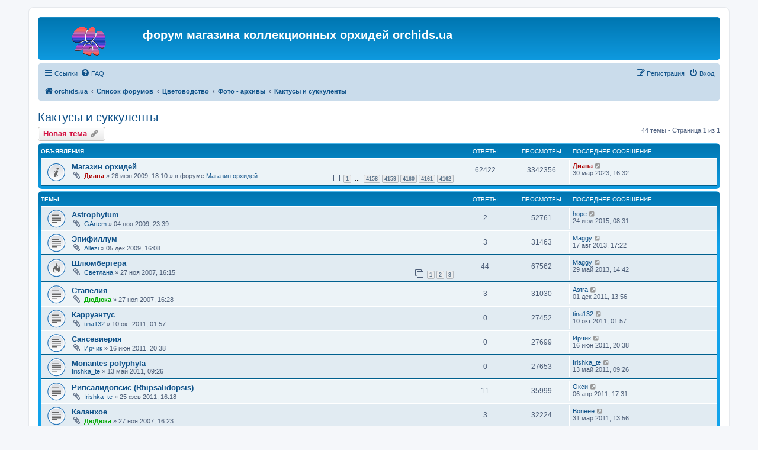

--- FILE ---
content_type: text/html; charset=UTF-8
request_url: https://flo.com.ua/viewforum.php?f=43&sid=8ac81e204fec5fd401bff0dd6addda93
body_size: 11414
content:
<!DOCTYPE html>
<html dir="ltr" lang="ru">
<head>
<meta charset="utf-8" />
<meta http-equiv="X-UA-Compatible" content="IE=edge">
<meta name="viewport" content="width=device-width, initial-scale=1" />

<title>Кактусы и суккуленты - форум магазина коллекционных орхидей orchids.ua</title>


	<link rel="canonical" href="https://flo.com.ua/viewforum.php?f=43">

<!--
	phpBB style name: prosilver
	Based on style:   prosilver (this is the default phpBB3 style)
	Original author:  Tom Beddard ( http://www.subBlue.com/ )
	Modified by:
-->

<link href="./assets/css/font-awesome.min.css?assets_version=6" rel="stylesheet">
<link href="./styles/prosilver/theme/stylesheet.css?assets_version=6" rel="stylesheet">
<link href="./styles/prosilver/theme/ru/stylesheet.css?assets_version=6" rel="stylesheet">




<!--[if lte IE 9]>
	<link href="./styles/prosilver/theme/tweaks.css?assets_version=6" rel="stylesheet">
<![endif]-->





</head>
<body id="phpbb" class="nojs notouch section-viewforum ltr ">


<div id="wrap" class="wrap">
	<a id="top" class="top-anchor" accesskey="t"></a>
	<div id="page-header">
		<div class="headerbar" role="banner">
					<div class="inner">

			<div id="site-description" class="site-description">
		<a id="logo" class="logo" href="https://orchids.ua" title="orchids.ua">
					<span class="site_logo"></span>
				</a>
				<h1>форум магазина коллекционных орхидей orchids.ua</h1>
				<p></p>
				<p class="skiplink"><a href="#start_here">Пропустить</a></p>
			</div>

									
			</div>
					</div>
				<div class="navbar" role="navigation">
	<div class="inner">

	<ul id="nav-main" class="nav-main linklist" role="menubar">

		<li id="quick-links" class="quick-links dropdown-container responsive-menu hidden" data-skip-responsive="true">
			<a href="#" class="dropdown-trigger">
				<i class="icon fa-bars fa-fw" aria-hidden="true"></i><span>Ссылки</span>
			</a>
			<div class="dropdown">
				<div class="pointer"><div class="pointer-inner"></div></div>
				<ul class="dropdown-contents" role="menu">
					
					
											<li class="separator"></li>
													<li>
								<a href="./memberlist.php?sid=f1687840f993953910eeb9c566b3354e" role="menuitem">
									<i class="icon fa-group fa-fw" aria-hidden="true"></i><span>Пользователи</span>
								</a>
							</li>
																			<li>
								<a href="./memberlist.php?mode=team&amp;sid=f1687840f993953910eeb9c566b3354e" role="menuitem">
									<i class="icon fa-shield fa-fw" aria-hidden="true"></i><span>Наша команда</span>
								</a>
							</li>
																<li class="separator"></li>

									</ul>
			</div>
		</li>

				<li data-skip-responsive="true">
			<a href="/app.php/help/faq?sid=f1687840f993953910eeb9c566b3354e" rel="help" title="Часто задаваемые вопросы" role="menuitem">
				<i class="icon fa-question-circle fa-fw" aria-hidden="true"></i><span>FAQ</span>
			</a>
		</li>
						
			<li class="rightside"  data-skip-responsive="true">
			<a href="./ucp.php?mode=login&amp;redirect=viewforum.php%3Ff%3D43&amp;sid=f1687840f993953910eeb9c566b3354e" title="Вход" accesskey="x" role="menuitem">
				<i class="icon fa-power-off fa-fw" aria-hidden="true"></i><span>Вход</span>
			</a>
		</li>
					<li class="rightside" data-skip-responsive="true">
				<a href="./ucp.php?mode=register&amp;sid=f1687840f993953910eeb9c566b3354e" role="menuitem">
					<i class="icon fa-pencil-square-o  fa-fw" aria-hidden="true"></i><span>Регистрация</span>
				</a>
			</li>
						</ul>

	<ul id="nav-breadcrumbs" class="nav-breadcrumbs linklist navlinks" role="menubar">
								<li class="breadcrumbs" itemscope itemtype="http://schema.org/BreadcrumbList">
							<span class="crumb"  itemtype="http://schema.org/ListItem" itemprop="itemListElement" itemscope><a href="https://orchids.ua" itemtype="https://schema.org/Thing" itemscope itemprop="item" data-navbar-reference="home"><i class="icon fa-home fa-fw" aria-hidden="true"></i><span itemprop="name">orchids.ua</span></a><meta itemprop="position" content="1" /></span>
										<span class="crumb"  itemtype="http://schema.org/ListItem" itemprop="itemListElement" itemscope><a href="./index.php?sid=f1687840f993953910eeb9c566b3354e" itemtype="https://schema.org/Thing" itemscope itemprop="item" accesskey="h" data-navbar-reference="index"><span itemprop="name">Список форумов</span></a><meta itemprop="position" content="2" /></span>

																			<span class="crumb"  itemtype="http://schema.org/ListItem" itemprop="itemListElement" itemscope data-forum-id="46"><a href="./viewforum.php?f=46&amp;sid=f1687840f993953910eeb9c566b3354e" itemtype="https://schema.org/Thing" itemscope itemprop="item"><span itemprop="name">Цветоводство</span></a><meta itemprop="position" content="3" /></span>
																							<span class="crumb"  itemtype="http://schema.org/ListItem" itemprop="itemListElement" itemscope data-forum-id="126"><a href="./viewforum.php?f=126&amp;sid=f1687840f993953910eeb9c566b3354e" itemtype="https://schema.org/Thing" itemscope itemprop="item"><span itemprop="name">Фото - архивы</span></a><meta itemprop="position" content="4" /></span>
																							<span class="crumb"  itemtype="http://schema.org/ListItem" itemprop="itemListElement" itemscope data-forum-id="43"><a href="./viewforum.php?f=43&amp;sid=f1687840f993953910eeb9c566b3354e" itemtype="https://schema.org/Thing" itemscope itemprop="item"><span itemprop="name">Кактусы и суккуленты</span></a><meta itemprop="position" content="5" /></span>
												</li>
		
			</ul>

	</div>
</div>
	</div>

	
	<a id="start_here" class="anchor"></a>
	<div id="page-body" class="page-body" role="main">
		
		<h2 class="forum-title"><a href="./viewforum.php?f=43&amp;sid=f1687840f993953910eeb9c566b3354e">Кактусы и суккуленты</a></h2>



	<div class="action-bar bar-top">

				
		<a href="./posting.php?mode=post&amp;f=43&amp;sid=f1687840f993953910eeb9c566b3354e" class="button" title="Новая тема">
							<span>Новая тема</span> <i class="icon fa-pencil fa-fw" aria-hidden="true"></i>
					</a>
				
	
	<div class="pagination">
				44 темы
					&bull; Страница <strong>1</strong> из <strong>1</strong>
			</div>

	</div>




	
			<div class="forumbg announcement">
		<div class="inner">
		<ul class="topiclist">
			<li class="header">
				<dl class="row-item">
					<dt><div class="list-inner">Объявления</div></dt>
					<dd class="posts">Ответы</dd>
					<dd class="views">Просмотры</dd>
					<dd class="lastpost"><span>Последнее сообщение</span></dd>
				</dl>
			</li>
		</ul>
		<ul class="topiclist topics">
	
				<li class="row bg1 global-announce">
						<dl class="row-item global_read">
				<dt title="Нет непрочитанных сообщений">
										<div class="list-inner">
																		<a href="./viewtopic.php?f=131&amp;t=6304&amp;sid=f1687840f993953910eeb9c566b3354e" class="topictitle">Магазин орхидей</a>																								<br />
						
												<div class="responsive-show" style="display: none;">
							Последнее сообщение  <a href="./memberlist.php?mode=viewprofile&amp;u=3&amp;sid=f1687840f993953910eeb9c566b3354e" style="color: #AA0000;" class="username-coloured">Диана</a> &laquo; <a href="./viewtopic.php?f=131&amp;t=6304&amp;p=536635&amp;sid=f1687840f993953910eeb9c566b3354e#p536635" title="Перейти к последнему сообщению"><time datetime="2023-03-30T14:32:49+00:00">30 мар 2023, 16:32</time></a>
							<br />Добавлено в форуме <a href="./viewforum.php?f=131&amp;sid=f1687840f993953910eeb9c566b3354e">Магазин орхидей</a>						</div>
														<span class="responsive-show left-box" style="display: none;">Ответы: <strong>62422</strong></span>
													
						<div class="topic-poster responsive-hide left-box">
														<i class="icon fa-paperclip fa-fw" aria-hidden="true"></i>														 <a href="./memberlist.php?mode=viewprofile&amp;u=3&amp;sid=f1687840f993953910eeb9c566b3354e" style="color: #AA0000;" class="username-coloured">Диана</a> &raquo; <time datetime="2009-06-26T16:10:29+00:00">26 июн 2009, 18:10</time>
														 &raquo; в форуме <a href="./viewforum.php?f=131&amp;sid=f1687840f993953910eeb9c566b3354e">Магазин орхидей</a>						</div>

												<div class="pagination">
							<span><i class="icon fa-clone fa-fw" aria-hidden="true"></i></span>
							<ul>
															<li><a class="button" href="./viewtopic.php?f=131&amp;t=6304&amp;sid=f1687840f993953910eeb9c566b3354e">1</a></li>
																							<li class="ellipsis"><span>…</span></li>
																							<li><a class="button" href="./viewtopic.php?f=131&amp;t=6304&amp;sid=f1687840f993953910eeb9c566b3354e&amp;start=62355">4158</a></li>
																							<li><a class="button" href="./viewtopic.php?f=131&amp;t=6304&amp;sid=f1687840f993953910eeb9c566b3354e&amp;start=62370">4159</a></li>
																							<li><a class="button" href="./viewtopic.php?f=131&amp;t=6304&amp;sid=f1687840f993953910eeb9c566b3354e&amp;start=62385">4160</a></li>
																							<li><a class="button" href="./viewtopic.php?f=131&amp;t=6304&amp;sid=f1687840f993953910eeb9c566b3354e&amp;start=62400">4161</a></li>
																							<li><a class="button" href="./viewtopic.php?f=131&amp;t=6304&amp;sid=f1687840f993953910eeb9c566b3354e&amp;start=62415">4162</a></li>
																																													</ul>
						</div>
						
											</div>
				</dt>
				<dd class="posts">62422 <dfn>Ответы</dfn></dd>
				<dd class="views">3342356 <dfn>Просмотры</dfn></dd>
				<dd class="lastpost">
					<span><dfn>Последнее сообщение </dfn> <a href="./memberlist.php?mode=viewprofile&amp;u=3&amp;sid=f1687840f993953910eeb9c566b3354e" style="color: #AA0000;" class="username-coloured">Диана</a>													<a href="./viewtopic.php?f=131&amp;t=6304&amp;p=536635&amp;sid=f1687840f993953910eeb9c566b3354e#p536635" title="Перейти к последнему сообщению">
								<i class="icon fa-external-link-square fa-fw icon-lightgray icon-md" aria-hidden="true"></i><span class="sr-only"></span>
							</a>
												<br /><time datetime="2023-03-30T14:32:49+00:00">30 мар 2023, 16:32</time>
					</span>
				</dd>
			</dl>
					</li>
		
	

			</ul>
		</div>
	</div>
	
			<div class="forumbg">
		<div class="inner">
		<ul class="topiclist">
			<li class="header">
				<dl class="row-item">
					<dt><div class="list-inner">Темы</div></dt>
					<dd class="posts">Ответы</dd>
					<dd class="views">Просмотры</dd>
					<dd class="lastpost"><span>Последнее сообщение</span></dd>
				</dl>
			</li>
		</ul>
		<ul class="topiclist topics">
	
				<li class="row bg2">
						<dl class="row-item topic_read">
				<dt title="Нет непрочитанных сообщений">
										<div class="list-inner">
																		<a href="./viewtopic.php?f=43&amp;t=14190&amp;sid=f1687840f993953910eeb9c566b3354e" class="topictitle">Astrophytum</a>																								<br />
						
												<div class="responsive-show" style="display: none;">
							Последнее сообщение  <a href="./memberlist.php?mode=viewprofile&amp;u=1562&amp;sid=f1687840f993953910eeb9c566b3354e" class="username">hope</a> &laquo; <a href="./viewtopic.php?f=43&amp;t=14190&amp;p=506402&amp;sid=f1687840f993953910eeb9c566b3354e#p506402" title="Перейти к последнему сообщению"><time datetime="2015-07-24T06:31:21+00:00">24 июл 2015, 08:31</time></a>
													</div>
														<span class="responsive-show left-box" style="display: none;">Ответы: <strong>2</strong></span>
													
						<div class="topic-poster responsive-hide left-box">
														<i class="icon fa-paperclip fa-fw" aria-hidden="true"></i>														 <a href="./memberlist.php?mode=viewprofile&amp;u=5867&amp;sid=f1687840f993953910eeb9c566b3354e" class="username">GArtem</a> &raquo; <time datetime="2009-11-04T21:39:21+00:00">04 ноя 2009, 23:39</time>
																				</div>

						
											</div>
				</dt>
				<dd class="posts">2 <dfn>Ответы</dfn></dd>
				<dd class="views">52761 <dfn>Просмотры</dfn></dd>
				<dd class="lastpost">
					<span><dfn>Последнее сообщение </dfn> <a href="./memberlist.php?mode=viewprofile&amp;u=1562&amp;sid=f1687840f993953910eeb9c566b3354e" class="username">hope</a>													<a href="./viewtopic.php?f=43&amp;t=14190&amp;p=506402&amp;sid=f1687840f993953910eeb9c566b3354e#p506402" title="Перейти к последнему сообщению">
								<i class="icon fa-external-link-square fa-fw icon-lightgray icon-md" aria-hidden="true"></i><span class="sr-only"></span>
							</a>
												<br /><time datetime="2015-07-24T06:31:21+00:00">24 июл 2015, 08:31</time>
					</span>
				</dd>
			</dl>
					</li>
		
	

	
	
				<li class="row bg1">
						<dl class="row-item topic_read">
				<dt title="Нет непрочитанных сообщений">
										<div class="list-inner">
																		<a href="./viewtopic.php?f=43&amp;t=14813&amp;sid=f1687840f993953910eeb9c566b3354e" class="topictitle">Эпифиллум</a>																								<br />
						
												<div class="responsive-show" style="display: none;">
							Последнее сообщение  <a href="./memberlist.php?mode=viewprofile&amp;u=1776&amp;sid=f1687840f993953910eeb9c566b3354e" class="username">Maggy</a> &laquo; <a href="./viewtopic.php?f=43&amp;t=14813&amp;p=471709&amp;sid=f1687840f993953910eeb9c566b3354e#p471709" title="Перейти к последнему сообщению"><time datetime="2013-08-17T15:22:14+00:00">17 авг 2013, 17:22</time></a>
													</div>
														<span class="responsive-show left-box" style="display: none;">Ответы: <strong>3</strong></span>
													
						<div class="topic-poster responsive-hide left-box">
														<i class="icon fa-paperclip fa-fw" aria-hidden="true"></i>														 <a href="./memberlist.php?mode=viewprofile&amp;u=6575&amp;sid=f1687840f993953910eeb9c566b3354e" class="username">Allezi</a> &raquo; <time datetime="2009-12-05T14:08:36+00:00">05 дек 2009, 16:08</time>
																				</div>

						
											</div>
				</dt>
				<dd class="posts">3 <dfn>Ответы</dfn></dd>
				<dd class="views">31463 <dfn>Просмотры</dfn></dd>
				<dd class="lastpost">
					<span><dfn>Последнее сообщение </dfn> <a href="./memberlist.php?mode=viewprofile&amp;u=1776&amp;sid=f1687840f993953910eeb9c566b3354e" class="username">Maggy</a>													<a href="./viewtopic.php?f=43&amp;t=14813&amp;p=471709&amp;sid=f1687840f993953910eeb9c566b3354e#p471709" title="Перейти к последнему сообщению">
								<i class="icon fa-external-link-square fa-fw icon-lightgray icon-md" aria-hidden="true"></i><span class="sr-only"></span>
							</a>
												<br /><time datetime="2013-08-17T15:22:14+00:00">17 авг 2013, 17:22</time>
					</span>
				</dd>
			</dl>
					</li>
		
	

	
	
				<li class="row bg2">
						<dl class="row-item topic_read_hot">
				<dt title="Нет непрочитанных сообщений">
										<div class="list-inner">
																		<a href="./viewtopic.php?f=43&amp;t=6524&amp;sid=f1687840f993953910eeb9c566b3354e" class="topictitle">Шлюмбергера</a>																								<br />
						
												<div class="responsive-show" style="display: none;">
							Последнее сообщение  <a href="./memberlist.php?mode=viewprofile&amp;u=1776&amp;sid=f1687840f993953910eeb9c566b3354e" class="username">Maggy</a> &laquo; <a href="./viewtopic.php?f=43&amp;t=6524&amp;p=466523&amp;sid=f1687840f993953910eeb9c566b3354e#p466523" title="Перейти к последнему сообщению"><time datetime="2013-05-29T12:42:34+00:00">29 май 2013, 14:42</time></a>
													</div>
														<span class="responsive-show left-box" style="display: none;">Ответы: <strong>44</strong></span>
													
						<div class="topic-poster responsive-hide left-box">
														<i class="icon fa-paperclip fa-fw" aria-hidden="true"></i>														 <a href="./memberlist.php?mode=viewprofile&amp;u=533&amp;sid=f1687840f993953910eeb9c566b3354e" class="username">Светлана</a> &raquo; <time datetime="2007-11-27T14:15:22+00:00">27 ноя 2007, 16:15</time>
																				</div>

												<div class="pagination">
							<span><i class="icon fa-clone fa-fw" aria-hidden="true"></i></span>
							<ul>
															<li><a class="button" href="./viewtopic.php?f=43&amp;t=6524&amp;sid=f1687840f993953910eeb9c566b3354e">1</a></li>
																							<li><a class="button" href="./viewtopic.php?f=43&amp;t=6524&amp;sid=f1687840f993953910eeb9c566b3354e&amp;start=15">2</a></li>
																							<li><a class="button" href="./viewtopic.php?f=43&amp;t=6524&amp;sid=f1687840f993953910eeb9c566b3354e&amp;start=30">3</a></li>
																																													</ul>
						</div>
						
											</div>
				</dt>
				<dd class="posts">44 <dfn>Ответы</dfn></dd>
				<dd class="views">67562 <dfn>Просмотры</dfn></dd>
				<dd class="lastpost">
					<span><dfn>Последнее сообщение </dfn> <a href="./memberlist.php?mode=viewprofile&amp;u=1776&amp;sid=f1687840f993953910eeb9c566b3354e" class="username">Maggy</a>													<a href="./viewtopic.php?f=43&amp;t=6524&amp;p=466523&amp;sid=f1687840f993953910eeb9c566b3354e#p466523" title="Перейти к последнему сообщению">
								<i class="icon fa-external-link-square fa-fw icon-lightgray icon-md" aria-hidden="true"></i><span class="sr-only"></span>
							</a>
												<br /><time datetime="2013-05-29T12:42:34+00:00">29 май 2013, 14:42</time>
					</span>
				</dd>
			</dl>
					</li>
		
	

	
	
				<li class="row bg1">
						<dl class="row-item topic_read">
				<dt title="Нет непрочитанных сообщений">
										<div class="list-inner">
																		<a href="./viewtopic.php?f=43&amp;t=6533&amp;sid=f1687840f993953910eeb9c566b3354e" class="topictitle">Стапелия</a>																								<br />
						
												<div class="responsive-show" style="display: none;">
							Последнее сообщение  <a href="./memberlist.php?mode=viewprofile&amp;u=10611&amp;sid=f1687840f993953910eeb9c566b3354e" class="username">Astra</a> &laquo; <a href="./viewtopic.php?f=43&amp;t=6533&amp;p=429738&amp;sid=f1687840f993953910eeb9c566b3354e#p429738" title="Перейти к последнему сообщению"><time datetime="2011-12-01T11:56:58+00:00">01 дек 2011, 13:56</time></a>
													</div>
														<span class="responsive-show left-box" style="display: none;">Ответы: <strong>3</strong></span>
													
						<div class="topic-poster responsive-hide left-box">
														<i class="icon fa-paperclip fa-fw" aria-hidden="true"></i>														 <a href="./memberlist.php?mode=viewprofile&amp;u=253&amp;sid=f1687840f993953910eeb9c566b3354e" style="color: #00AA00;" class="username-coloured">ДюДюка</a> &raquo; <time datetime="2007-11-27T14:28:29+00:00">27 ноя 2007, 16:28</time>
																				</div>

						
											</div>
				</dt>
				<dd class="posts">3 <dfn>Ответы</dfn></dd>
				<dd class="views">31030 <dfn>Просмотры</dfn></dd>
				<dd class="lastpost">
					<span><dfn>Последнее сообщение </dfn> <a href="./memberlist.php?mode=viewprofile&amp;u=10611&amp;sid=f1687840f993953910eeb9c566b3354e" class="username">Astra</a>													<a href="./viewtopic.php?f=43&amp;t=6533&amp;p=429738&amp;sid=f1687840f993953910eeb9c566b3354e#p429738" title="Перейти к последнему сообщению">
								<i class="icon fa-external-link-square fa-fw icon-lightgray icon-md" aria-hidden="true"></i><span class="sr-only"></span>
							</a>
												<br /><time datetime="2011-12-01T11:56:58+00:00">01 дек 2011, 13:56</time>
					</span>
				</dd>
			</dl>
					</li>
		
	

	
	
				<li class="row bg2">
						<dl class="row-item topic_read">
				<dt title="Нет непрочитанных сообщений">
										<div class="list-inner">
																		<a href="./viewtopic.php?f=43&amp;t=18521&amp;sid=f1687840f993953910eeb9c566b3354e" class="topictitle">Карруантус</a>																								<br />
						
												<div class="responsive-show" style="display: none;">
							Последнее сообщение  <a href="./memberlist.php?mode=viewprofile&amp;u=10751&amp;sid=f1687840f993953910eeb9c566b3354e" class="username">tina132</a> &laquo; <a href="./viewtopic.php?f=43&amp;t=18521&amp;p=423629&amp;sid=f1687840f993953910eeb9c566b3354e#p423629" title="Перейти к последнему сообщению"><time datetime="2011-10-09T23:57:12+00:00">10 окт 2011, 01:57</time></a>
													</div>
													
						<div class="topic-poster responsive-hide left-box">
														<i class="icon fa-paperclip fa-fw" aria-hidden="true"></i>														 <a href="./memberlist.php?mode=viewprofile&amp;u=10751&amp;sid=f1687840f993953910eeb9c566b3354e" class="username">tina132</a> &raquo; <time datetime="2011-10-09T23:57:12+00:00">10 окт 2011, 01:57</time>
																				</div>

						
											</div>
				</dt>
				<dd class="posts">0 <dfn>Ответы</dfn></dd>
				<dd class="views">27452 <dfn>Просмотры</dfn></dd>
				<dd class="lastpost">
					<span><dfn>Последнее сообщение </dfn> <a href="./memberlist.php?mode=viewprofile&amp;u=10751&amp;sid=f1687840f993953910eeb9c566b3354e" class="username">tina132</a>													<a href="./viewtopic.php?f=43&amp;t=18521&amp;p=423629&amp;sid=f1687840f993953910eeb9c566b3354e#p423629" title="Перейти к последнему сообщению">
								<i class="icon fa-external-link-square fa-fw icon-lightgray icon-md" aria-hidden="true"></i><span class="sr-only"></span>
							</a>
												<br /><time datetime="2011-10-09T23:57:12+00:00">10 окт 2011, 01:57</time>
					</span>
				</dd>
			</dl>
					</li>
		
	

	
	
				<li class="row bg1">
						<dl class="row-item topic_read">
				<dt title="Нет непрочитанных сообщений">
										<div class="list-inner">
																		<a href="./viewtopic.php?f=43&amp;t=18178&amp;sid=f1687840f993953910eeb9c566b3354e" class="topictitle">Сансевиерия</a>																								<br />
						
												<div class="responsive-show" style="display: none;">
							Последнее сообщение  <a href="./memberlist.php?mode=viewprofile&amp;u=6586&amp;sid=f1687840f993953910eeb9c566b3354e" class="username">Ирчик</a> &laquo; <a href="./viewtopic.php?f=43&amp;t=18178&amp;p=407425&amp;sid=f1687840f993953910eeb9c566b3354e#p407425" title="Перейти к последнему сообщению"><time datetime="2011-06-16T18:38:21+00:00">16 июн 2011, 20:38</time></a>
													</div>
													
						<div class="topic-poster responsive-hide left-box">
														<i class="icon fa-paperclip fa-fw" aria-hidden="true"></i>														 <a href="./memberlist.php?mode=viewprofile&amp;u=6586&amp;sid=f1687840f993953910eeb9c566b3354e" class="username">Ирчик</a> &raquo; <time datetime="2011-06-16T18:38:21+00:00">16 июн 2011, 20:38</time>
																				</div>

						
											</div>
				</dt>
				<dd class="posts">0 <dfn>Ответы</dfn></dd>
				<dd class="views">27699 <dfn>Просмотры</dfn></dd>
				<dd class="lastpost">
					<span><dfn>Последнее сообщение </dfn> <a href="./memberlist.php?mode=viewprofile&amp;u=6586&amp;sid=f1687840f993953910eeb9c566b3354e" class="username">Ирчик</a>													<a href="./viewtopic.php?f=43&amp;t=18178&amp;p=407425&amp;sid=f1687840f993953910eeb9c566b3354e#p407425" title="Перейти к последнему сообщению">
								<i class="icon fa-external-link-square fa-fw icon-lightgray icon-md" aria-hidden="true"></i><span class="sr-only"></span>
							</a>
												<br /><time datetime="2011-06-16T18:38:21+00:00">16 июн 2011, 20:38</time>
					</span>
				</dd>
			</dl>
					</li>
		
	

	
	
				<li class="row bg2">
						<dl class="row-item topic_read">
				<dt title="Нет непрочитанных сообщений">
										<div class="list-inner">
																		<a href="./viewtopic.php?f=43&amp;t=18039&amp;sid=f1687840f993953910eeb9c566b3354e" class="topictitle">Monantes polyphyla</a>																								<br />
						
												<div class="responsive-show" style="display: none;">
							Последнее сообщение  <a href="./memberlist.php?mode=viewprofile&amp;u=7366&amp;sid=f1687840f993953910eeb9c566b3354e" class="username">Irishka_te</a> &laquo; <a href="./viewtopic.php?f=43&amp;t=18039&amp;p=401245&amp;sid=f1687840f993953910eeb9c566b3354e#p401245" title="Перейти к последнему сообщению"><time datetime="2011-05-13T07:26:44+00:00">13 май 2011, 09:26</time></a>
													</div>
													
						<div class="topic-poster responsive-hide left-box">
																												 <a href="./memberlist.php?mode=viewprofile&amp;u=7366&amp;sid=f1687840f993953910eeb9c566b3354e" class="username">Irishka_te</a> &raquo; <time datetime="2011-05-13T07:26:44+00:00">13 май 2011, 09:26</time>
																				</div>

						
											</div>
				</dt>
				<dd class="posts">0 <dfn>Ответы</dfn></dd>
				<dd class="views">27653 <dfn>Просмотры</dfn></dd>
				<dd class="lastpost">
					<span><dfn>Последнее сообщение </dfn> <a href="./memberlist.php?mode=viewprofile&amp;u=7366&amp;sid=f1687840f993953910eeb9c566b3354e" class="username">Irishka_te</a>													<a href="./viewtopic.php?f=43&amp;t=18039&amp;p=401245&amp;sid=f1687840f993953910eeb9c566b3354e#p401245" title="Перейти к последнему сообщению">
								<i class="icon fa-external-link-square fa-fw icon-lightgray icon-md" aria-hidden="true"></i><span class="sr-only"></span>
							</a>
												<br /><time datetime="2011-05-13T07:26:44+00:00">13 май 2011, 09:26</time>
					</span>
				</dd>
			</dl>
					</li>
		
	

	
	
				<li class="row bg1">
						<dl class="row-item topic_read">
				<dt title="Нет непрочитанных сообщений">
										<div class="list-inner">
																		<a href="./viewtopic.php?f=43&amp;t=17737&amp;sid=f1687840f993953910eeb9c566b3354e" class="topictitle">Рипсалидопсис (Rhipsalidopsis)</a>																								<br />
						
												<div class="responsive-show" style="display: none;">
							Последнее сообщение  <a href="./memberlist.php?mode=viewprofile&amp;u=7154&amp;sid=f1687840f993953910eeb9c566b3354e" class="username">Окси</a> &laquo; <a href="./viewtopic.php?f=43&amp;t=17737&amp;p=394066&amp;sid=f1687840f993953910eeb9c566b3354e#p394066" title="Перейти к последнему сообщению"><time datetime="2011-04-06T15:31:54+00:00">06 апр 2011, 17:31</time></a>
													</div>
														<span class="responsive-show left-box" style="display: none;">Ответы: <strong>11</strong></span>
													
						<div class="topic-poster responsive-hide left-box">
														<i class="icon fa-paperclip fa-fw" aria-hidden="true"></i>														 <a href="./memberlist.php?mode=viewprofile&amp;u=7366&amp;sid=f1687840f993953910eeb9c566b3354e" class="username">Irishka_te</a> &raquo; <time datetime="2011-02-25T14:18:03+00:00">25 фев 2011, 16:18</time>
																				</div>

						
											</div>
				</dt>
				<dd class="posts">11 <dfn>Ответы</dfn></dd>
				<dd class="views">35999 <dfn>Просмотры</dfn></dd>
				<dd class="lastpost">
					<span><dfn>Последнее сообщение </dfn> <a href="./memberlist.php?mode=viewprofile&amp;u=7154&amp;sid=f1687840f993953910eeb9c566b3354e" class="username">Окси</a>													<a href="./viewtopic.php?f=43&amp;t=17737&amp;p=394066&amp;sid=f1687840f993953910eeb9c566b3354e#p394066" title="Перейти к последнему сообщению">
								<i class="icon fa-external-link-square fa-fw icon-lightgray icon-md" aria-hidden="true"></i><span class="sr-only"></span>
							</a>
												<br /><time datetime="2011-04-06T15:31:54+00:00">06 апр 2011, 17:31</time>
					</span>
				</dd>
			</dl>
					</li>
		
	

	
	
				<li class="row bg2">
						<dl class="row-item topic_read">
				<dt title="Нет непрочитанных сообщений">
										<div class="list-inner">
																		<a href="./viewtopic.php?f=43&amp;t=6530&amp;sid=f1687840f993953910eeb9c566b3354e" class="topictitle">Каланхое</a>																								<br />
						
												<div class="responsive-show" style="display: none;">
							Последнее сообщение  <a href="./memberlist.php?mode=viewprofile&amp;u=7942&amp;sid=f1687840f993953910eeb9c566b3354e" class="username">Boneee</a> &laquo; <a href="./viewtopic.php?f=43&amp;t=6530&amp;p=392698&amp;sid=f1687840f993953910eeb9c566b3354e#p392698" title="Перейти к последнему сообщению"><time datetime="2011-03-31T11:56:33+00:00">31 мар 2011, 13:56</time></a>
													</div>
														<span class="responsive-show left-box" style="display: none;">Ответы: <strong>3</strong></span>
													
						<div class="topic-poster responsive-hide left-box">
														<i class="icon fa-paperclip fa-fw" aria-hidden="true"></i>														 <a href="./memberlist.php?mode=viewprofile&amp;u=253&amp;sid=f1687840f993953910eeb9c566b3354e" style="color: #00AA00;" class="username-coloured">ДюДюка</a> &raquo; <time datetime="2007-11-27T14:23:52+00:00">27 ноя 2007, 16:23</time>
																				</div>

						
											</div>
				</dt>
				<dd class="posts">3 <dfn>Ответы</dfn></dd>
				<dd class="views">32224 <dfn>Просмотры</dfn></dd>
				<dd class="lastpost">
					<span><dfn>Последнее сообщение </dfn> <a href="./memberlist.php?mode=viewprofile&amp;u=7942&amp;sid=f1687840f993953910eeb9c566b3354e" class="username">Boneee</a>													<a href="./viewtopic.php?f=43&amp;t=6530&amp;p=392698&amp;sid=f1687840f993953910eeb9c566b3354e#p392698" title="Перейти к последнему сообщению">
								<i class="icon fa-external-link-square fa-fw icon-lightgray icon-md" aria-hidden="true"></i><span class="sr-only"></span>
							</a>
												<br /><time datetime="2011-03-31T11:56:33+00:00">31 мар 2011, 13:56</time>
					</span>
				</dd>
			</dl>
					</li>
		
	

	
	
				<li class="row bg1">
						<dl class="row-item topic_read">
				<dt title="Нет непрочитанных сообщений">
										<div class="list-inner">
																		<a href="./viewtopic.php?f=43&amp;t=17761&amp;sid=f1687840f993953910eeb9c566b3354e" class="topictitle">Сокотра - Дорстения гигас и Дендросикас сокотрана</a>																								<br />
						
												<div class="responsive-show" style="display: none;">
							Последнее сообщение  <a href="./memberlist.php?mode=viewprofile&amp;u=8703&amp;sid=f1687840f993953910eeb9c566b3354e" class="username">AlexMit</a> &laquo; <a href="./viewtopic.php?f=43&amp;t=17761&amp;p=386794&amp;sid=f1687840f993953910eeb9c566b3354e#p386794" title="Перейти к последнему сообщению"><time datetime="2011-03-01T13:17:40+00:00">01 мар 2011, 15:17</time></a>
													</div>
														<span class="responsive-show left-box" style="display: none;">Ответы: <strong>9</strong></span>
													
						<div class="topic-poster responsive-hide left-box">
														<i class="icon fa-paperclip fa-fw" aria-hidden="true"></i>														 <a href="./memberlist.php?mode=viewprofile&amp;u=8703&amp;sid=f1687840f993953910eeb9c566b3354e" class="username">AlexMit</a> &raquo; <time datetime="2011-03-01T13:10:02+00:00">01 мар 2011, 15:10</time>
																				</div>

						
											</div>
				</dt>
				<dd class="posts">9 <dfn>Ответы</dfn></dd>
				<dd class="views">31444 <dfn>Просмотры</dfn></dd>
				<dd class="lastpost">
					<span><dfn>Последнее сообщение </dfn> <a href="./memberlist.php?mode=viewprofile&amp;u=8703&amp;sid=f1687840f993953910eeb9c566b3354e" class="username">AlexMit</a>													<a href="./viewtopic.php?f=43&amp;t=17761&amp;p=386794&amp;sid=f1687840f993953910eeb9c566b3354e#p386794" title="Перейти к последнему сообщению">
								<i class="icon fa-external-link-square fa-fw icon-lightgray icon-md" aria-hidden="true"></i><span class="sr-only"></span>
							</a>
												<br /><time datetime="2011-03-01T13:17:40+00:00">01 мар 2011, 15:17</time>
					</span>
				</dd>
			</dl>
					</li>
		
	

	
	
				<li class="row bg2">
						<dl class="row-item topic_read">
				<dt title="Нет непрочитанных сообщений">
										<div class="list-inner">
																		<a href="./viewtopic.php?f=43&amp;t=17753&amp;sid=f1687840f993953910eeb9c566b3354e" class="topictitle">каудициформные</a>																								<br />
						
												<div class="responsive-show" style="display: none;">
							Последнее сообщение  <a href="./memberlist.php?mode=viewprofile&amp;u=9807&amp;sid=f1687840f993953910eeb9c566b3354e" class="username">Archis</a> &laquo; <a href="./viewtopic.php?f=43&amp;t=17753&amp;p=386396&amp;sid=f1687840f993953910eeb9c566b3354e#p386396" title="Перейти к последнему сообщению"><time datetime="2011-02-28T00:16:11+00:00">28 фев 2011, 02:16</time></a>
													</div>
													
						<div class="topic-poster responsive-hide left-box">
														<i class="icon fa-paperclip fa-fw" aria-hidden="true"></i>														 <a href="./memberlist.php?mode=viewprofile&amp;u=9807&amp;sid=f1687840f993953910eeb9c566b3354e" class="username">Archis</a> &raquo; <time datetime="2011-02-28T00:16:11+00:00">28 фев 2011, 02:16</time>
																				</div>

						
											</div>
				</dt>
				<dd class="posts">0 <dfn>Ответы</dfn></dd>
				<dd class="views">28573 <dfn>Просмотры</dfn></dd>
				<dd class="lastpost">
					<span><dfn>Последнее сообщение </dfn> <a href="./memberlist.php?mode=viewprofile&amp;u=9807&amp;sid=f1687840f993953910eeb9c566b3354e" class="username">Archis</a>													<a href="./viewtopic.php?f=43&amp;t=17753&amp;p=386396&amp;sid=f1687840f993953910eeb9c566b3354e#p386396" title="Перейти к последнему сообщению">
								<i class="icon fa-external-link-square fa-fw icon-lightgray icon-md" aria-hidden="true"></i><span class="sr-only"></span>
							</a>
												<br /><time datetime="2011-02-28T00:16:11+00:00">28 фев 2011, 02:16</time>
					</span>
				</dd>
			</dl>
					</li>
		
	

	
	
				<li class="row bg1">
						<dl class="row-item topic_read">
				<dt title="Нет непрочитанных сообщений">
										<div class="list-inner">
																		<a href="./viewtopic.php?f=43&amp;t=17743&amp;sid=f1687840f993953910eeb9c566b3354e" class="topictitle">Ferocactus</a>																								<br />
						
												<div class="responsive-show" style="display: none;">
							Последнее сообщение  <a href="./memberlist.php?mode=viewprofile&amp;u=9807&amp;sid=f1687840f993953910eeb9c566b3354e" class="username">Archis</a> &laquo; <a href="./viewtopic.php?f=43&amp;t=17743&amp;p=386146&amp;sid=f1687840f993953910eeb9c566b3354e#p386146" title="Перейти к последнему сообщению"><time datetime="2011-02-25T20:13:16+00:00">25 фев 2011, 22:13</time></a>
													</div>
														<span class="responsive-show left-box" style="display: none;">Ответы: <strong>1</strong></span>
													
						<div class="topic-poster responsive-hide left-box">
														<i class="icon fa-paperclip fa-fw" aria-hidden="true"></i>														 <a href="./memberlist.php?mode=viewprofile&amp;u=9807&amp;sid=f1687840f993953910eeb9c566b3354e" class="username">Archis</a> &raquo; <time datetime="2011-02-25T19:52:01+00:00">25 фев 2011, 21:52</time>
																				</div>

						
											</div>
				</dt>
				<dd class="posts">1 <dfn>Ответы</dfn></dd>
				<dd class="views">28665 <dfn>Просмотры</dfn></dd>
				<dd class="lastpost">
					<span><dfn>Последнее сообщение </dfn> <a href="./memberlist.php?mode=viewprofile&amp;u=9807&amp;sid=f1687840f993953910eeb9c566b3354e" class="username">Archis</a>													<a href="./viewtopic.php?f=43&amp;t=17743&amp;p=386146&amp;sid=f1687840f993953910eeb9c566b3354e#p386146" title="Перейти к последнему сообщению">
								<i class="icon fa-external-link-square fa-fw icon-lightgray icon-md" aria-hidden="true"></i><span class="sr-only"></span>
							</a>
												<br /><time datetime="2011-02-25T20:13:16+00:00">25 фев 2011, 22:13</time>
					</span>
				</dd>
			</dl>
					</li>
		
	

	
	
				<li class="row bg2">
						<dl class="row-item topic_read">
				<dt title="Нет непрочитанных сообщений">
										<div class="list-inner">
																		<a href="./viewtopic.php?f=43&amp;t=6531&amp;sid=f1687840f993953910eeb9c566b3354e" class="topictitle">Lithops</a>																								<br />
						
												<div class="responsive-show" style="display: none;">
							Последнее сообщение  <a href="./memberlist.php?mode=viewprofile&amp;u=9745&amp;sid=f1687840f993953910eeb9c566b3354e" class="username">zdrastevam</a> &laquo; <a href="./viewtopic.php?f=43&amp;t=6531&amp;p=384604&amp;sid=f1687840f993953910eeb9c566b3354e#p384604" title="Перейти к последнему сообщению"><time datetime="2011-02-18T16:43:07+00:00">18 фев 2011, 18:43</time></a>
													</div>
														<span class="responsive-show left-box" style="display: none;">Ответы: <strong>5</strong></span>
													
						<div class="topic-poster responsive-hide left-box">
														<i class="icon fa-paperclip fa-fw" aria-hidden="true"></i>														 <a href="./memberlist.php?mode=viewprofile&amp;u=253&amp;sid=f1687840f993953910eeb9c566b3354e" style="color: #00AA00;" class="username-coloured">ДюДюка</a> &raquo; <time datetime="2007-11-27T14:25:42+00:00">27 ноя 2007, 16:25</time>
																				</div>

						
											</div>
				</dt>
				<dd class="posts">5 <dfn>Ответы</dfn></dd>
				<dd class="views">31140 <dfn>Просмотры</dfn></dd>
				<dd class="lastpost">
					<span><dfn>Последнее сообщение </dfn> <a href="./memberlist.php?mode=viewprofile&amp;u=9745&amp;sid=f1687840f993953910eeb9c566b3354e" class="username">zdrastevam</a>													<a href="./viewtopic.php?f=43&amp;t=6531&amp;p=384604&amp;sid=f1687840f993953910eeb9c566b3354e#p384604" title="Перейти к последнему сообщению">
								<i class="icon fa-external-link-square fa-fw icon-lightgray icon-md" aria-hidden="true"></i><span class="sr-only"></span>
							</a>
												<br /><time datetime="2011-02-18T16:43:07+00:00">18 фев 2011, 18:43</time>
					</span>
				</dd>
			</dl>
					</li>
		
	

	
	
				<li class="row bg1">
						<dl class="row-item topic_read">
				<dt title="Нет непрочитанных сообщений">
										<div class="list-inner">
																		<a href="./viewtopic.php?f=43&amp;t=6521&amp;sid=f1687840f993953910eeb9c566b3354e" class="topictitle">Хойя</a>																								<br />
						
												<div class="responsive-show" style="display: none;">
							Последнее сообщение  <a href="./memberlist.php?mode=viewprofile&amp;u=598&amp;sid=f1687840f993953910eeb9c566b3354e" class="username">Жасмин</a> &laquo; <a href="./viewtopic.php?f=43&amp;t=6521&amp;p=374511&amp;sid=f1687840f993953910eeb9c566b3354e#p374511" title="Перейти к последнему сообщению"><time datetime="2011-01-05T08:41:50+00:00">05 янв 2011, 10:41</time></a>
													</div>
														<span class="responsive-show left-box" style="display: none;">Ответы: <strong>10</strong></span>
													
						<div class="topic-poster responsive-hide left-box">
														<i class="icon fa-paperclip fa-fw" aria-hidden="true"></i>														 <a href="./memberlist.php?mode=viewprofile&amp;u=253&amp;sid=f1687840f993953910eeb9c566b3354e" style="color: #00AA00;" class="username-coloured">ДюДюка</a> &raquo; <time datetime="2007-11-27T13:59:42+00:00">27 ноя 2007, 15:59</time>
																				</div>

						
											</div>
				</dt>
				<dd class="posts">10 <dfn>Ответы</dfn></dd>
				<dd class="views">36494 <dfn>Просмотры</dfn></dd>
				<dd class="lastpost">
					<span><dfn>Последнее сообщение </dfn> <a href="./memberlist.php?mode=viewprofile&amp;u=598&amp;sid=f1687840f993953910eeb9c566b3354e" class="username">Жасмин</a>													<a href="./viewtopic.php?f=43&amp;t=6521&amp;p=374511&amp;sid=f1687840f993953910eeb9c566b3354e#p374511" title="Перейти к последнему сообщению">
								<i class="icon fa-external-link-square fa-fw icon-lightgray icon-md" aria-hidden="true"></i><span class="sr-only"></span>
							</a>
												<br /><time datetime="2011-01-05T08:41:50+00:00">05 янв 2011, 10:41</time>
					</span>
				</dd>
			</dl>
					</li>
		
	

	
	
				<li class="row bg2">
						<dl class="row-item topic_read">
				<dt title="Нет непрочитанных сообщений">
										<div class="list-inner">
																		<a href="./viewtopic.php?f=43&amp;t=9820&amp;sid=f1687840f993953910eeb9c566b3354e" class="topictitle">Гуэрния</a>																								<br />
						
												<div class="responsive-show" style="display: none;">
							Последнее сообщение  <a href="./memberlist.php?mode=viewprofile&amp;u=4595&amp;sid=f1687840f993953910eeb9c566b3354e" class="username">Е_ленчик</a> &laquo; <a href="./viewtopic.php?f=43&amp;t=9820&amp;p=365459&amp;sid=f1687840f993953910eeb9c566b3354e#p365459" title="Перейти к последнему сообщению"><time datetime="2010-11-27T09:42:23+00:00">27 ноя 2010, 11:42</time></a>
													</div>
														<span class="responsive-show left-box" style="display: none;">Ответы: <strong>5</strong></span>
													
						<div class="topic-poster responsive-hide left-box">
														<i class="icon fa-paperclip fa-fw" aria-hidden="true"></i>														 <a href="./memberlist.php?mode=viewprofile&amp;u=2899&amp;sid=f1687840f993953910eeb9c566b3354e" class="username">yarjnka</a> &raquo; <time datetime="2009-02-06T08:05:48+00:00">06 фев 2009, 10:05</time>
																				</div>

						
											</div>
				</dt>
				<dd class="posts">5 <dfn>Ответы</dfn></dd>
				<dd class="views">30841 <dfn>Просмотры</dfn></dd>
				<dd class="lastpost">
					<span><dfn>Последнее сообщение </dfn> <a href="./memberlist.php?mode=viewprofile&amp;u=4595&amp;sid=f1687840f993953910eeb9c566b3354e" class="username">Е_ленчик</a>													<a href="./viewtopic.php?f=43&amp;t=9820&amp;p=365459&amp;sid=f1687840f993953910eeb9c566b3354e#p365459" title="Перейти к последнему сообщению">
								<i class="icon fa-external-link-square fa-fw icon-lightgray icon-md" aria-hidden="true"></i><span class="sr-only"></span>
							</a>
												<br /><time datetime="2010-11-27T09:42:23+00:00">27 ноя 2010, 11:42</time>
					</span>
				</dd>
			</dl>
					</li>
		
	

	
	
				<li class="row bg1">
						<dl class="row-item topic_read">
				<dt title="Нет непрочитанных сообщений">
										<div class="list-inner">
																		<a href="./viewtopic.php?f=43&amp;t=6528&amp;sid=f1687840f993953910eeb9c566b3354e" class="topictitle">Portulacaria afra variagata</a>																								<br />
						
												<div class="responsive-show" style="display: none;">
							Последнее сообщение  <a href="./memberlist.php?mode=viewprofile&amp;u=8938&amp;sid=f1687840f993953910eeb9c566b3354e" class="username">Крысуля</a> &laquo; <a href="./viewtopic.php?f=43&amp;t=6528&amp;p=361808&amp;sid=f1687840f993953910eeb9c566b3354e#p361808" title="Перейти к последнему сообщению"><time datetime="2010-11-15T08:30:40+00:00">15 ноя 2010, 10:30</time></a>
													</div>
														<span class="responsive-show left-box" style="display: none;">Ответы: <strong>1</strong></span>
													
						<div class="topic-poster responsive-hide left-box">
														<i class="icon fa-paperclip fa-fw" aria-hidden="true"></i>														 <a href="./memberlist.php?mode=viewprofile&amp;u=1713&amp;sid=f1687840f993953910eeb9c566b3354e" class="username">safety_pin</a> &raquo; <time datetime="2007-11-27T14:21:25+00:00">27 ноя 2007, 16:21</time>
																				</div>

						
											</div>
				</dt>
				<dd class="posts">1 <dfn>Ответы</dfn></dd>
				<dd class="views">29753 <dfn>Просмотры</dfn></dd>
				<dd class="lastpost">
					<span><dfn>Последнее сообщение </dfn> <a href="./memberlist.php?mode=viewprofile&amp;u=8938&amp;sid=f1687840f993953910eeb9c566b3354e" class="username">Крысуля</a>													<a href="./viewtopic.php?f=43&amp;t=6528&amp;p=361808&amp;sid=f1687840f993953910eeb9c566b3354e#p361808" title="Перейти к последнему сообщению">
								<i class="icon fa-external-link-square fa-fw icon-lightgray icon-md" aria-hidden="true"></i><span class="sr-only"></span>
							</a>
												<br /><time datetime="2010-11-15T08:30:40+00:00">15 ноя 2010, 10:30</time>
					</span>
				</dd>
			</dl>
					</li>
		
	

	
	
				<li class="row bg2">
						<dl class="row-item topic_read">
				<dt title="Нет непрочитанных сообщений">
										<div class="list-inner">
																		<a href="./viewtopic.php?f=43&amp;t=9647&amp;sid=f1687840f993953910eeb9c566b3354e" class="topictitle">Echinopsis</a>																								<br />
						
												<div class="responsive-show" style="display: none;">
							Последнее сообщение  <a href="./memberlist.php?mode=viewprofile&amp;u=3552&amp;sid=f1687840f993953910eeb9c566b3354e" class="username">Alenchik</a> &laquo; <a href="./viewtopic.php?f=43&amp;t=9647&amp;p=354556&amp;sid=f1687840f993953910eeb9c566b3354e#p354556" title="Перейти к последнему сообщению"><time datetime="2010-10-10T19:20:00+00:00">10 окт 2010, 21:20</time></a>
													</div>
														<span class="responsive-show left-box" style="display: none;">Ответы: <strong>15</strong></span>
													
						<div class="topic-poster responsive-hide left-box">
														<i class="icon fa-paperclip fa-fw" aria-hidden="true"></i>														 <a href="./memberlist.php?mode=viewprofile&amp;u=533&amp;sid=f1687840f993953910eeb9c566b3354e" class="username">Светлана</a> &raquo; <time datetime="2007-11-27T14:21:24+00:00">27 ноя 2007, 16:21</time>
																				</div>

												<div class="pagination">
							<span><i class="icon fa-clone fa-fw" aria-hidden="true"></i></span>
							<ul>
															<li><a class="button" href="./viewtopic.php?f=43&amp;t=9647&amp;sid=f1687840f993953910eeb9c566b3354e">1</a></li>
																							<li><a class="button" href="./viewtopic.php?f=43&amp;t=9647&amp;sid=f1687840f993953910eeb9c566b3354e&amp;start=15">2</a></li>
																																													</ul>
						</div>
						
											</div>
				</dt>
				<dd class="posts">15 <dfn>Ответы</dfn></dd>
				<dd class="views">40587 <dfn>Просмотры</dfn></dd>
				<dd class="lastpost">
					<span><dfn>Последнее сообщение </dfn> <a href="./memberlist.php?mode=viewprofile&amp;u=3552&amp;sid=f1687840f993953910eeb9c566b3354e" class="username">Alenchik</a>													<a href="./viewtopic.php?f=43&amp;t=9647&amp;p=354556&amp;sid=f1687840f993953910eeb9c566b3354e#p354556" title="Перейти к последнему сообщению">
								<i class="icon fa-external-link-square fa-fw icon-lightgray icon-md" aria-hidden="true"></i><span class="sr-only"></span>
							</a>
												<br /><time datetime="2010-10-10T19:20:00+00:00">10 окт 2010, 21:20</time>
					</span>
				</dd>
			</dl>
					</li>
		
	

	
	
				<li class="row bg1">
						<dl class="row-item topic_read">
				<dt title="Нет непрочитанных сообщений">
										<div class="list-inner">
																		<a href="./viewtopic.php?f=43&amp;t=11484&amp;sid=f1687840f993953910eeb9c566b3354e" class="topictitle">Ятрофа подагрика</a>																								<br />
						
												<div class="responsive-show" style="display: none;">
							Последнее сообщение  <a href="./memberlist.php?mode=viewprofile&amp;u=3552&amp;sid=f1687840f993953910eeb9c566b3354e" class="username">Alenchik</a> &laquo; <a href="./viewtopic.php?f=43&amp;t=11484&amp;p=354551&amp;sid=f1687840f993953910eeb9c566b3354e#p354551" title="Перейти к последнему сообщению"><time datetime="2010-10-10T18:52:00+00:00">10 окт 2010, 20:52</time></a>
													</div>
														<span class="responsive-show left-box" style="display: none;">Ответы: <strong>2</strong></span>
													
						<div class="topic-poster responsive-hide left-box">
														<i class="icon fa-paperclip fa-fw" aria-hidden="true"></i>														 <a href="./memberlist.php?mode=viewprofile&amp;u=3864&amp;sid=f1687840f993953910eeb9c566b3354e" class="username">Ann_M</a> &raquo; <time datetime="2009-06-08T06:59:23+00:00">08 июн 2009, 08:59</time>
																				</div>

						
											</div>
				</dt>
				<dd class="posts">2 <dfn>Ответы</dfn></dd>
				<dd class="views">29495 <dfn>Просмотры</dfn></dd>
				<dd class="lastpost">
					<span><dfn>Последнее сообщение </dfn> <a href="./memberlist.php?mode=viewprofile&amp;u=3552&amp;sid=f1687840f993953910eeb9c566b3354e" class="username">Alenchik</a>													<a href="./viewtopic.php?f=43&amp;t=11484&amp;p=354551&amp;sid=f1687840f993953910eeb9c566b3354e#p354551" title="Перейти к последнему сообщению">
								<i class="icon fa-external-link-square fa-fw icon-lightgray icon-md" aria-hidden="true"></i><span class="sr-only"></span>
							</a>
												<br /><time datetime="2010-10-10T18:52:00+00:00">10 окт 2010, 20:52</time>
					</span>
				</dd>
			</dl>
					</li>
		
	

	
	
				<li class="row bg2">
						<dl class="row-item topic_read">
				<dt title="Нет непрочитанных сообщений">
										<div class="list-inner">
																		<a href="./viewtopic.php?f=43&amp;t=14188&amp;sid=f1687840f993953910eeb9c566b3354e" class="topictitle">Gymnocalycium</a>																								<br />
						
												<div class="responsive-show" style="display: none;">
							Последнее сообщение  <a href="./memberlist.php?mode=viewprofile&amp;u=3552&amp;sid=f1687840f993953910eeb9c566b3354e" class="username">Alenchik</a> &laquo; <a href="./viewtopic.php?f=43&amp;t=14188&amp;p=354547&amp;sid=f1687840f993953910eeb9c566b3354e#p354547" title="Перейти к последнему сообщению"><time datetime="2010-10-10T18:43:04+00:00">10 окт 2010, 20:43</time></a>
													</div>
														<span class="responsive-show left-box" style="display: none;">Ответы: <strong>3</strong></span>
													
						<div class="topic-poster responsive-hide left-box">
														<i class="icon fa-paperclip fa-fw" aria-hidden="true"></i>														 <a href="./memberlist.php?mode=viewprofile&amp;u=5867&amp;sid=f1687840f993953910eeb9c566b3354e" class="username">GArtem</a> &raquo; <time datetime="2009-11-04T21:33:05+00:00">04 ноя 2009, 23:33</time>
																				</div>

						
											</div>
				</dt>
				<dd class="posts">3 <dfn>Ответы</dfn></dd>
				<dd class="views">29540 <dfn>Просмотры</dfn></dd>
				<dd class="lastpost">
					<span><dfn>Последнее сообщение </dfn> <a href="./memberlist.php?mode=viewprofile&amp;u=3552&amp;sid=f1687840f993953910eeb9c566b3354e" class="username">Alenchik</a>													<a href="./viewtopic.php?f=43&amp;t=14188&amp;p=354547&amp;sid=f1687840f993953910eeb9c566b3354e#p354547" title="Перейти к последнему сообщению">
								<i class="icon fa-external-link-square fa-fw icon-lightgray icon-md" aria-hidden="true"></i><span class="sr-only"></span>
							</a>
												<br /><time datetime="2010-10-10T18:43:04+00:00">10 окт 2010, 20:43</time>
					</span>
				</dd>
			</dl>
					</li>
		
	

	
	
				<li class="row bg1">
						<dl class="row-item topic_read">
				<dt title="Нет непрочитанных сообщений">
										<div class="list-inner">
																		<a href="./viewtopic.php?f=43&amp;t=7997&amp;sid=f1687840f993953910eeb9c566b3354e" class="topictitle">Алоэ пестрое</a>																								<br />
						
												<div class="responsive-show" style="display: none;">
							Последнее сообщение  <a href="./memberlist.php?mode=viewprofile&amp;u=3552&amp;sid=f1687840f993953910eeb9c566b3354e" class="username">Alenchik</a> &laquo; <a href="./viewtopic.php?f=43&amp;t=7997&amp;p=354546&amp;sid=f1687840f993953910eeb9c566b3354e#p354546" title="Перейти к последнему сообщению"><time datetime="2010-10-10T18:33:55+00:00">10 окт 2010, 20:33</time></a>
													</div>
														<span class="responsive-show left-box" style="display: none;">Ответы: <strong>3</strong></span>
													
						<div class="topic-poster responsive-hide left-box">
														<i class="icon fa-paperclip fa-fw" aria-hidden="true"></i>														 <a href="./memberlist.php?mode=viewprofile&amp;u=1990&amp;sid=f1687840f993953910eeb9c566b3354e" class="username">Валентина_Р</a> &raquo; <time datetime="2008-06-24T11:15:24+00:00">24 июн 2008, 13:15</time>
																				</div>

						
											</div>
				</dt>
				<dd class="posts">3 <dfn>Ответы</dfn></dd>
				<dd class="views">30131 <dfn>Просмотры</dfn></dd>
				<dd class="lastpost">
					<span><dfn>Последнее сообщение </dfn> <a href="./memberlist.php?mode=viewprofile&amp;u=3552&amp;sid=f1687840f993953910eeb9c566b3354e" class="username">Alenchik</a>													<a href="./viewtopic.php?f=43&amp;t=7997&amp;p=354546&amp;sid=f1687840f993953910eeb9c566b3354e#p354546" title="Перейти к последнему сообщению">
								<i class="icon fa-external-link-square fa-fw icon-lightgray icon-md" aria-hidden="true"></i><span class="sr-only"></span>
							</a>
												<br /><time datetime="2010-10-10T18:33:55+00:00">10 окт 2010, 20:33</time>
					</span>
				</dd>
			</dl>
					</li>
		
	

	
	
				<li class="row bg2">
						<dl class="row-item topic_read">
				<dt title="Нет непрочитанных сообщений">
										<div class="list-inner">
																		<a href="./viewtopic.php?f=43&amp;t=12863&amp;sid=f1687840f993953910eeb9c566b3354e" class="topictitle">Дорстения фоэтида</a>																								<br />
						
												<div class="responsive-show" style="display: none;">
							Последнее сообщение  <a href="./memberlist.php?mode=viewprofile&amp;u=5014&amp;sid=f1687840f993953910eeb9c566b3354e" class="username">Маринелка</a> &laquo; <a href="./viewtopic.php?f=43&amp;t=12863&amp;p=332432&amp;sid=f1687840f993953910eeb9c566b3354e#p332432" title="Перейти к последнему сообщению"><time datetime="2010-06-14T07:02:44+00:00">14 июн 2010, 09:02</time></a>
													</div>
														<span class="responsive-show left-box" style="display: none;">Ответы: <strong>2</strong></span>
													
						<div class="topic-poster responsive-hide left-box">
														<i class="icon fa-paperclip fa-fw" aria-hidden="true"></i>														 <a href="./memberlist.php?mode=viewprofile&amp;u=5456&amp;sid=f1687840f993953910eeb9c566b3354e" class="username">fta310703</a> &raquo; <time datetime="2009-08-15T10:46:15+00:00">15 авг 2009, 12:46</time>
																				</div>

						
											</div>
				</dt>
				<dd class="posts">2 <dfn>Ответы</dfn></dd>
				<dd class="views">29845 <dfn>Просмотры</dfn></dd>
				<dd class="lastpost">
					<span><dfn>Последнее сообщение </dfn> <a href="./memberlist.php?mode=viewprofile&amp;u=5014&amp;sid=f1687840f993953910eeb9c566b3354e" class="username">Маринелка</a>													<a href="./viewtopic.php?f=43&amp;t=12863&amp;p=332432&amp;sid=f1687840f993953910eeb9c566b3354e#p332432" title="Перейти к последнему сообщению">
								<i class="icon fa-external-link-square fa-fw icon-lightgray icon-md" aria-hidden="true"></i><span class="sr-only"></span>
							</a>
												<br /><time datetime="2010-06-14T07:02:44+00:00">14 июн 2010, 09:02</time>
					</span>
				</dd>
			</dl>
					</li>
		
	

	
	
				<li class="row bg1">
						<dl class="row-item topic_read">
				<dt title="Нет непрочитанных сообщений">
										<div class="list-inner">
																		<a href="./viewtopic.php?f=43&amp;t=12140&amp;sid=f1687840f993953910eeb9c566b3354e" class="topictitle">Хавортия цимбиформис лилипутана</a>																								<br />
						
												<div class="responsive-show" style="display: none;">
							Последнее сообщение  <a href="./memberlist.php?mode=viewprofile&amp;u=5604&amp;sid=f1687840f993953910eeb9c566b3354e" class="username">Atilla</a> &laquo; <a href="./viewtopic.php?f=43&amp;t=12140&amp;p=325791&amp;sid=f1687840f993953910eeb9c566b3354e#p325791" title="Перейти к последнему сообщению"><time datetime="2010-05-05T12:19:52+00:00">05 май 2010, 14:19</time></a>
													</div>
														<span class="responsive-show left-box" style="display: none;">Ответы: <strong>1</strong></span>
													
						<div class="topic-poster responsive-hide left-box">
														<i class="icon fa-paperclip fa-fw" aria-hidden="true"></i>														 <a href="./memberlist.php?mode=viewprofile&amp;u=2029&amp;sid=f1687840f993953910eeb9c566b3354e" class="username">JULIE</a> &raquo; <time datetime="2009-07-22T09:48:10+00:00">22 июл 2009, 11:48</time>
																				</div>

						
											</div>
				</dt>
				<dd class="posts">1 <dfn>Ответы</dfn></dd>
				<dd class="views">29832 <dfn>Просмотры</dfn></dd>
				<dd class="lastpost">
					<span><dfn>Последнее сообщение </dfn> <a href="./memberlist.php?mode=viewprofile&amp;u=5604&amp;sid=f1687840f993953910eeb9c566b3354e" class="username">Atilla</a>													<a href="./viewtopic.php?f=43&amp;t=12140&amp;p=325791&amp;sid=f1687840f993953910eeb9c566b3354e#p325791" title="Перейти к последнему сообщению">
								<i class="icon fa-external-link-square fa-fw icon-lightgray icon-md" aria-hidden="true"></i><span class="sr-only"></span>
							</a>
												<br /><time datetime="2010-05-05T12:19:52+00:00">05 май 2010, 14:19</time>
					</span>
				</dd>
			</dl>
					</li>
		
	

	
	
				<li class="row bg2">
						<dl class="row-item topic_read">
				<dt title="Нет непрочитанных сообщений">
										<div class="list-inner">
																		<a href="./viewtopic.php?f=43&amp;t=16179&amp;sid=f1687840f993953910eeb9c566b3354e" class="topictitle">Эуфорбия Шенланда.</a>																								<br />
						
												<div class="responsive-show" style="display: none;">
							Последнее сообщение  <a href="./memberlist.php?mode=viewprofile&amp;u=2029&amp;sid=f1687840f993953910eeb9c566b3354e" class="username">JULIE</a> &laquo; <a href="./viewtopic.php?f=43&amp;t=16179&amp;p=319314&amp;sid=f1687840f993953910eeb9c566b3354e#p319314" title="Перейти к последнему сообщению"><time datetime="2010-03-31T20:09:31+00:00">31 мар 2010, 22:09</time></a>
													</div>
													
						<div class="topic-poster responsive-hide left-box">
														<i class="icon fa-paperclip fa-fw" aria-hidden="true"></i>														 <a href="./memberlist.php?mode=viewprofile&amp;u=2029&amp;sid=f1687840f993953910eeb9c566b3354e" class="username">JULIE</a> &raquo; <time datetime="2010-03-31T20:09:31+00:00">31 мар 2010, 22:09</time>
																				</div>

						
											</div>
				</dt>
				<dd class="posts">0 <dfn>Ответы</dfn></dd>
				<dd class="views">28370 <dfn>Просмотры</dfn></dd>
				<dd class="lastpost">
					<span><dfn>Последнее сообщение </dfn> <a href="./memberlist.php?mode=viewprofile&amp;u=2029&amp;sid=f1687840f993953910eeb9c566b3354e" class="username">JULIE</a>													<a href="./viewtopic.php?f=43&amp;t=16179&amp;p=319314&amp;sid=f1687840f993953910eeb9c566b3354e#p319314" title="Перейти к последнему сообщению">
								<i class="icon fa-external-link-square fa-fw icon-lightgray icon-md" aria-hidden="true"></i><span class="sr-only"></span>
							</a>
												<br /><time datetime="2010-03-31T20:09:31+00:00">31 мар 2010, 22:09</time>
					</span>
				</dd>
			</dl>
					</li>
		
	

	
	
				<li class="row bg1">
						<dl class="row-item topic_read">
				<dt title="Нет непрочитанных сообщений">
										<div class="list-inner">
																		<a href="./viewtopic.php?f=43&amp;t=15924&amp;sid=f1687840f993953910eeb9c566b3354e" class="topictitle">Aloe jucunda &quot;ALLIGATOR&quot;.</a>																								<br />
						
												<div class="responsive-show" style="display: none;">
							Последнее сообщение  <a href="./memberlist.php?mode=viewprofile&amp;u=2029&amp;sid=f1687840f993953910eeb9c566b3354e" class="username">JULIE</a> &laquo; <a href="./viewtopic.php?f=43&amp;t=15924&amp;p=313102&amp;sid=f1687840f993953910eeb9c566b3354e#p313102" title="Перейти к последнему сообщению"><time datetime="2010-03-06T09:31:03+00:00">06 мар 2010, 11:31</time></a>
													</div>
													
						<div class="topic-poster responsive-hide left-box">
														<i class="icon fa-paperclip fa-fw" aria-hidden="true"></i>														 <a href="./memberlist.php?mode=viewprofile&amp;u=2029&amp;sid=f1687840f993953910eeb9c566b3354e" class="username">JULIE</a> &raquo; <time datetime="2010-03-06T09:31:03+00:00">06 мар 2010, 11:31</time>
																				</div>

						
											</div>
				</dt>
				<dd class="posts">0 <dfn>Ответы</dfn></dd>
				<dd class="views">29275 <dfn>Просмотры</dfn></dd>
				<dd class="lastpost">
					<span><dfn>Последнее сообщение </dfn> <a href="./memberlist.php?mode=viewprofile&amp;u=2029&amp;sid=f1687840f993953910eeb9c566b3354e" class="username">JULIE</a>													<a href="./viewtopic.php?f=43&amp;t=15924&amp;p=313102&amp;sid=f1687840f993953910eeb9c566b3354e#p313102" title="Перейти к последнему сообщению">
								<i class="icon fa-external-link-square fa-fw icon-lightgray icon-md" aria-hidden="true"></i><span class="sr-only"></span>
							</a>
												<br /><time datetime="2010-03-06T09:31:03+00:00">06 мар 2010, 11:31</time>
					</span>
				</dd>
			</dl>
					</li>
		
	

	
	
				<li class="row bg2">
						<dl class="row-item topic_read">
				<dt title="Нет непрочитанных сообщений">
										<div class="list-inner">
																		<a href="./viewtopic.php?f=43&amp;t=15671&amp;sid=f1687840f993953910eeb9c566b3354e" class="topictitle">Церопегия сандерсонии</a>																								<br />
						
												<div class="responsive-show" style="display: none;">
							Последнее сообщение  <a href="./memberlist.php?mode=viewprofile&amp;u=1444&amp;sid=f1687840f993953910eeb9c566b3354e" class="username">Мария Антоновна</a> &laquo; <a href="./viewtopic.php?f=43&amp;t=15671&amp;p=308505&amp;sid=f1687840f993953910eeb9c566b3354e#p308505" title="Перейти к последнему сообщению"><time datetime="2010-02-20T12:52:15+00:00">20 фев 2010, 14:52</time></a>
													</div>
													
						<div class="topic-poster responsive-hide left-box">
														<i class="icon fa-paperclip fa-fw" aria-hidden="true"></i>														 <a href="./memberlist.php?mode=viewprofile&amp;u=1444&amp;sid=f1687840f993953910eeb9c566b3354e" class="username">Мария Антоновна</a> &raquo; <time datetime="2010-02-20T12:52:15+00:00">20 фев 2010, 14:52</time>
																				</div>

						
											</div>
				</dt>
				<dd class="posts">0 <dfn>Ответы</dfn></dd>
				<dd class="views">27960 <dfn>Просмотры</dfn></dd>
				<dd class="lastpost">
					<span><dfn>Последнее сообщение </dfn> <a href="./memberlist.php?mode=viewprofile&amp;u=1444&amp;sid=f1687840f993953910eeb9c566b3354e" class="username">Мария Антоновна</a>													<a href="./viewtopic.php?f=43&amp;t=15671&amp;p=308505&amp;sid=f1687840f993953910eeb9c566b3354e#p308505" title="Перейти к последнему сообщению">
								<i class="icon fa-external-link-square fa-fw icon-lightgray icon-md" aria-hidden="true"></i><span class="sr-only"></span>
							</a>
												<br /><time datetime="2010-02-20T12:52:15+00:00">20 фев 2010, 14:52</time>
					</span>
				</dd>
			</dl>
					</li>
		
	

	
	
				<li class="row bg1">
						<dl class="row-item topic_read">
				<dt title="Нет непрочитанных сообщений">
										<div class="list-inner">
																		<a href="./viewtopic.php?f=43&amp;t=15450&amp;sid=f1687840f993953910eeb9c566b3354e" class="topictitle">Эуфорбия Югланс.</a>																								<br />
						
												<div class="responsive-show" style="display: none;">
							Последнее сообщение  <a href="./memberlist.php?mode=viewprofile&amp;u=2029&amp;sid=f1687840f993953910eeb9c566b3354e" class="username">JULIE</a> &laquo; <a href="./viewtopic.php?f=43&amp;t=15450&amp;p=304505&amp;sid=f1687840f993953910eeb9c566b3354e#p304505" title="Перейти к последнему сообщению"><time datetime="2010-02-05T21:07:18+00:00">05 фев 2010, 23:07</time></a>
													</div>
													
						<div class="topic-poster responsive-hide left-box">
														<i class="icon fa-paperclip fa-fw" aria-hidden="true"></i>														 <a href="./memberlist.php?mode=viewprofile&amp;u=2029&amp;sid=f1687840f993953910eeb9c566b3354e" class="username">JULIE</a> &raquo; <time datetime="2010-02-05T21:07:18+00:00">05 фев 2010, 23:07</time>
																				</div>

						
											</div>
				</dt>
				<dd class="posts">0 <dfn>Ответы</dfn></dd>
				<dd class="views">29863 <dfn>Просмотры</dfn></dd>
				<dd class="lastpost">
					<span><dfn>Последнее сообщение </dfn> <a href="./memberlist.php?mode=viewprofile&amp;u=2029&amp;sid=f1687840f993953910eeb9c566b3354e" class="username">JULIE</a>													<a href="./viewtopic.php?f=43&amp;t=15450&amp;p=304505&amp;sid=f1687840f993953910eeb9c566b3354e#p304505" title="Перейти к последнему сообщению">
								<i class="icon fa-external-link-square fa-fw icon-lightgray icon-md" aria-hidden="true"></i><span class="sr-only"></span>
							</a>
												<br /><time datetime="2010-02-05T21:07:18+00:00">05 фев 2010, 23:07</time>
					</span>
				</dd>
			</dl>
					</li>
		
	

	
	
				<li class="row bg2">
						<dl class="row-item topic_read">
				<dt title="Нет непрочитанных сообщений">
										<div class="list-inner">
																		<a href="./viewtopic.php?f=43&amp;t=14058&amp;sid=f1687840f993953910eeb9c566b3354e" class="topictitle">Echeveria</a>																								<br />
						
												<div class="responsive-show" style="display: none;">
							Последнее сообщение  <a href="./memberlist.php?mode=viewprofile&amp;u=5802&amp;sid=f1687840f993953910eeb9c566b3354e" class="username">Понка</a> &laquo; <a href="./viewtopic.php?f=43&amp;t=14058&amp;p=303055&amp;sid=f1687840f993953910eeb9c566b3354e#p303055" title="Перейти к последнему сообщению"><time datetime="2010-01-31T16:09:05+00:00">31 янв 2010, 18:09</time></a>
													</div>
														<span class="responsive-show left-box" style="display: none;">Ответы: <strong>2</strong></span>
													
						<div class="topic-poster responsive-hide left-box">
																												 <a href="./memberlist.php?mode=viewprofile&amp;u=4595&amp;sid=f1687840f993953910eeb9c566b3354e" class="username">Е_ленчик</a> &raquo; <time datetime="2009-10-29T15:32:32+00:00">29 окт 2009, 17:32</time>
																				</div>

						
											</div>
				</dt>
				<dd class="posts">2 <dfn>Ответы</dfn></dd>
				<dd class="views">28632 <dfn>Просмотры</dfn></dd>
				<dd class="lastpost">
					<span><dfn>Последнее сообщение </dfn> <a href="./memberlist.php?mode=viewprofile&amp;u=5802&amp;sid=f1687840f993953910eeb9c566b3354e" class="username">Понка</a>													<a href="./viewtopic.php?f=43&amp;t=14058&amp;p=303055&amp;sid=f1687840f993953910eeb9c566b3354e#p303055" title="Перейти к последнему сообщению">
								<i class="icon fa-external-link-square fa-fw icon-lightgray icon-md" aria-hidden="true"></i><span class="sr-only"></span>
							</a>
												<br /><time datetime="2010-01-31T16:09:05+00:00">31 янв 2010, 18:09</time>
					</span>
				</dd>
			</dl>
					</li>
		
	

	
	
				<li class="row bg1">
						<dl class="row-item topic_read">
				<dt title="Нет непрочитанных сообщений">
										<div class="list-inner">
																		<a href="./viewtopic.php?f=43&amp;t=15218&amp;sid=f1687840f993953910eeb9c566b3354e" class="topictitle">Turbinicarpus alonsoi :)</a>																								<br />
						
												<div class="responsive-show" style="display: none;">
							Последнее сообщение  <a href="./memberlist.php?mode=viewprofile&amp;u=4595&amp;sid=f1687840f993953910eeb9c566b3354e" class="username">Е_ленчик</a> &laquo; <a href="./viewtopic.php?f=43&amp;t=15218&amp;p=297855&amp;sid=f1687840f993953910eeb9c566b3354e#p297855" title="Перейти к последнему сообщению"><time datetime="2010-01-15T12:08:35+00:00">15 янв 2010, 14:08</time></a>
													</div>
													
						<div class="topic-poster responsive-hide left-box">
																												 <a href="./memberlist.php?mode=viewprofile&amp;u=4595&amp;sid=f1687840f993953910eeb9c566b3354e" class="username">Е_ленчик</a> &raquo; <time datetime="2010-01-15T12:08:35+00:00">15 янв 2010, 14:08</time>
																				</div>

						
											</div>
				</dt>
				<dd class="posts">0 <dfn>Ответы</dfn></dd>
				<dd class="views">27448 <dfn>Просмотры</dfn></dd>
				<dd class="lastpost">
					<span><dfn>Последнее сообщение </dfn> <a href="./memberlist.php?mode=viewprofile&amp;u=4595&amp;sid=f1687840f993953910eeb9c566b3354e" class="username">Е_ленчик</a>													<a href="./viewtopic.php?f=43&amp;t=15218&amp;p=297855&amp;sid=f1687840f993953910eeb9c566b3354e#p297855" title="Перейти к последнему сообщению">
								<i class="icon fa-external-link-square fa-fw icon-lightgray icon-md" aria-hidden="true"></i><span class="sr-only"></span>
							</a>
												<br /><time datetime="2010-01-15T12:08:35+00:00">15 янв 2010, 14:08</time>
					</span>
				</dd>
			</dl>
					</li>
		
	

	
	
				<li class="row bg2">
						<dl class="row-item topic_read">
				<dt title="Нет непрочитанных сообщений">
										<div class="list-inner">
																		<a href="./viewtopic.php?f=43&amp;t=15068&amp;sid=f1687840f993953910eeb9c566b3354e" class="topictitle">Толстянка</a>																								<br />
						
												<div class="responsive-show" style="display: none;">
							Последнее сообщение  <a href="./memberlist.php?mode=viewprofile&amp;u=6706&amp;sid=f1687840f993953910eeb9c566b3354e" class="username">Polaris</a> &laquo; <a href="./viewtopic.php?f=43&amp;t=15068&amp;p=294282&amp;sid=f1687840f993953910eeb9c566b3354e#p294282" title="Перейти к последнему сообщению"><time datetime="2009-12-29T14:38:13+00:00">29 дек 2009, 16:38</time></a>
													</div>
													
						<div class="topic-poster responsive-hide left-box">
																												 <a href="./memberlist.php?mode=viewprofile&amp;u=6706&amp;sid=f1687840f993953910eeb9c566b3354e" class="username">Polaris</a> &raquo; <time datetime="2009-12-29T14:38:13+00:00">29 дек 2009, 16:38</time>
																				</div>

						
											</div>
				</dt>
				<dd class="posts">0 <dfn>Ответы</dfn></dd>
				<dd class="views">28082 <dfn>Просмотры</dfn></dd>
				<dd class="lastpost">
					<span><dfn>Последнее сообщение </dfn> <a href="./memberlist.php?mode=viewprofile&amp;u=6706&amp;sid=f1687840f993953910eeb9c566b3354e" class="username">Polaris</a>													<a href="./viewtopic.php?f=43&amp;t=15068&amp;p=294282&amp;sid=f1687840f993953910eeb9c566b3354e#p294282" title="Перейти к последнему сообщению">
								<i class="icon fa-external-link-square fa-fw icon-lightgray icon-md" aria-hidden="true"></i><span class="sr-only"></span>
							</a>
												<br /><time datetime="2009-12-29T14:38:13+00:00">29 дек 2009, 16:38</time>
					</span>
				</dd>
			</dl>
					</li>
		
	

	
	
				<li class="row bg1">
						<dl class="row-item topic_read">
				<dt title="Нет непрочитанных сообщений">
										<div class="list-inner">
																		<a href="./viewtopic.php?f=43&amp;t=14193&amp;sid=f1687840f993953910eeb9c566b3354e" class="topictitle">Orbea variegata</a>																								<br />
						
												<div class="responsive-show" style="display: none;">
							Последнее сообщение  <a href="./memberlist.php?mode=viewprofile&amp;u=5802&amp;sid=f1687840f993953910eeb9c566b3354e" class="username">Понка</a> &laquo; <a href="./viewtopic.php?f=43&amp;t=14193&amp;p=283483&amp;sid=f1687840f993953910eeb9c566b3354e#p283483" title="Перейти к последнему сообщению"><time datetime="2009-11-22T12:31:07+00:00">22 ноя 2009, 14:31</time></a>
													</div>
														<span class="responsive-show left-box" style="display: none;">Ответы: <strong>1</strong></span>
													
						<div class="topic-poster responsive-hide left-box">
														<i class="icon fa-paperclip fa-fw" aria-hidden="true"></i>														 <a href="./memberlist.php?mode=viewprofile&amp;u=1294&amp;sid=f1687840f993953910eeb9c566b3354e" class="username">Vика</a> &raquo; <time datetime="2007-11-27T20:28:57+00:00">27 ноя 2007, 22:28</time>
																				</div>

						
											</div>
				</dt>
				<dd class="posts">1 <dfn>Ответы</dfn></dd>
				<dd class="views">28078 <dfn>Просмотры</dfn></dd>
				<dd class="lastpost">
					<span><dfn>Последнее сообщение </dfn> <a href="./memberlist.php?mode=viewprofile&amp;u=5802&amp;sid=f1687840f993953910eeb9c566b3354e" class="username">Понка</a>													<a href="./viewtopic.php?f=43&amp;t=14193&amp;p=283483&amp;sid=f1687840f993953910eeb9c566b3354e#p283483" title="Перейти к последнему сообщению">
								<i class="icon fa-external-link-square fa-fw icon-lightgray icon-md" aria-hidden="true"></i><span class="sr-only"></span>
							</a>
												<br /><time datetime="2009-11-22T12:31:07+00:00">22 ноя 2009, 14:31</time>
					</span>
				</dd>
			</dl>
					</li>
		
	

	
	
				<li class="row bg2">
						<dl class="row-item topic_read">
				<dt title="Нет непрочитанных сообщений">
										<div class="list-inner">
																		<a href="./viewtopic.php?f=43&amp;t=14189&amp;sid=f1687840f993953910eeb9c566b3354e" class="topictitle">Nottocactus</a>																								<br />
						
												<div class="responsive-show" style="display: none;">
							Последнее сообщение  <a href="./memberlist.php?mode=viewprofile&amp;u=5867&amp;sid=f1687840f993953910eeb9c566b3354e" class="username">GArtem</a> &laquo; <a href="./viewtopic.php?f=43&amp;t=14189&amp;p=277338&amp;sid=f1687840f993953910eeb9c566b3354e#p277338" title="Перейти к последнему сообщению"><time datetime="2009-11-04T21:35:02+00:00">04 ноя 2009, 23:35</time></a>
													</div>
													
						<div class="topic-poster responsive-hide left-box">
																												 <a href="./memberlist.php?mode=viewprofile&amp;u=5867&amp;sid=f1687840f993953910eeb9c566b3354e" class="username">GArtem</a> &raquo; <time datetime="2009-11-04T21:35:02+00:00">04 ноя 2009, 23:35</time>
																				</div>

						
											</div>
				</dt>
				<dd class="posts">0 <dfn>Ответы</dfn></dd>
				<dd class="views">27552 <dfn>Просмотры</dfn></dd>
				<dd class="lastpost">
					<span><dfn>Последнее сообщение </dfn> <a href="./memberlist.php?mode=viewprofile&amp;u=5867&amp;sid=f1687840f993953910eeb9c566b3354e" class="username">GArtem</a>													<a href="./viewtopic.php?f=43&amp;t=14189&amp;p=277338&amp;sid=f1687840f993953910eeb9c566b3354e#p277338" title="Перейти к последнему сообщению">
								<i class="icon fa-external-link-square fa-fw icon-lightgray icon-md" aria-hidden="true"></i><span class="sr-only"></span>
							</a>
												<br /><time datetime="2009-11-04T21:35:02+00:00">04 ноя 2009, 23:35</time>
					</span>
				</dd>
			</dl>
					</li>
		
	

	
	
				<li class="row bg1">
						<dl class="row-item topic_read">
				<dt title="Нет непрочитанных сообщений">
										<div class="list-inner">
																		<a href="./viewtopic.php?f=43&amp;t=14187&amp;sid=f1687840f993953910eeb9c566b3354e" class="topictitle">Parodia</a>																								<br />
						
												<div class="responsive-show" style="display: none;">
							Последнее сообщение  <a href="./memberlist.php?mode=viewprofile&amp;u=5867&amp;sid=f1687840f993953910eeb9c566b3354e" class="username">GArtem</a> &laquo; <a href="./viewtopic.php?f=43&amp;t=14187&amp;p=277332&amp;sid=f1687840f993953910eeb9c566b3354e#p277332" title="Перейти к последнему сообщению"><time datetime="2009-11-04T21:29:27+00:00">04 ноя 2009, 23:29</time></a>
													</div>
													
						<div class="topic-poster responsive-hide left-box">
																												 <a href="./memberlist.php?mode=viewprofile&amp;u=5867&amp;sid=f1687840f993953910eeb9c566b3354e" class="username">GArtem</a> &raquo; <time datetime="2009-11-04T21:29:27+00:00">04 ноя 2009, 23:29</time>
																				</div>

						
											</div>
				</dt>
				<dd class="posts">0 <dfn>Ответы</dfn></dd>
				<dd class="views">27400 <dfn>Просмотры</dfn></dd>
				<dd class="lastpost">
					<span><dfn>Последнее сообщение </dfn> <a href="./memberlist.php?mode=viewprofile&amp;u=5867&amp;sid=f1687840f993953910eeb9c566b3354e" class="username">GArtem</a>													<a href="./viewtopic.php?f=43&amp;t=14187&amp;p=277332&amp;sid=f1687840f993953910eeb9c566b3354e#p277332" title="Перейти к последнему сообщению">
								<i class="icon fa-external-link-square fa-fw icon-lightgray icon-md" aria-hidden="true"></i><span class="sr-only"></span>
							</a>
												<br /><time datetime="2009-11-04T21:29:27+00:00">04 ноя 2009, 23:29</time>
					</span>
				</dd>
			</dl>
					</li>
		
	

	
	
				<li class="row bg2">
						<dl class="row-item topic_read">
				<dt title="Нет непрочитанных сообщений">
										<div class="list-inner">
																		<a href="./viewtopic.php?f=43&amp;t=6525&amp;sid=f1687840f993953910eeb9c566b3354e" class="topictitle">Haworthia</a>																								<br />
						
												<div class="responsive-show" style="display: none;">
							Последнее сообщение  <a href="./memberlist.php?mode=viewprofile&amp;u=5867&amp;sid=f1687840f993953910eeb9c566b3354e" class="username">GArtem</a> &laquo; <a href="./viewtopic.php?f=43&amp;t=6525&amp;p=277328&amp;sid=f1687840f993953910eeb9c566b3354e#p277328" title="Перейти к последнему сообщению"><time datetime="2009-11-04T21:25:33+00:00">04 ноя 2009, 23:25</time></a>
													</div>
														<span class="responsive-show left-box" style="display: none;">Ответы: <strong>1</strong></span>
													
						<div class="topic-poster responsive-hide left-box">
																												 <a href="./memberlist.php?mode=viewprofile&amp;u=253&amp;sid=f1687840f993953910eeb9c566b3354e" style="color: #00AA00;" class="username-coloured">ДюДюка</a> &raquo; <time datetime="2007-11-27T14:15:43+00:00">27 ноя 2007, 16:15</time>
																				</div>

						
											</div>
				</dt>
				<dd class="posts">1 <dfn>Ответы</dfn></dd>
				<dd class="views">29122 <dfn>Просмотры</dfn></dd>
				<dd class="lastpost">
					<span><dfn>Последнее сообщение </dfn> <a href="./memberlist.php?mode=viewprofile&amp;u=5867&amp;sid=f1687840f993953910eeb9c566b3354e" class="username">GArtem</a>													<a href="./viewtopic.php?f=43&amp;t=6525&amp;p=277328&amp;sid=f1687840f993953910eeb9c566b3354e#p277328" title="Перейти к последнему сообщению">
								<i class="icon fa-external-link-square fa-fw icon-lightgray icon-md" aria-hidden="true"></i><span class="sr-only"></span>
							</a>
												<br /><time datetime="2009-11-04T21:25:33+00:00">04 ноя 2009, 23:25</time>
					</span>
				</dd>
			</dl>
					</li>
		
	

	
	
				<li class="row bg1">
						<dl class="row-item topic_read">
				<dt title="Нет непрочитанных сообщений">
										<div class="list-inner">
																		<a href="./viewtopic.php?f=43&amp;t=6523&amp;sid=f1687840f993953910eeb9c566b3354e" class="topictitle">Ceropegia</a>																								<br />
						
												<div class="responsive-show" style="display: none;">
							Последнее сообщение  <a href="./memberlist.php?mode=viewprofile&amp;u=5867&amp;sid=f1687840f993953910eeb9c566b3354e" class="username">GArtem</a> &laquo; <a href="./viewtopic.php?f=43&amp;t=6523&amp;p=277327&amp;sid=f1687840f993953910eeb9c566b3354e#p277327" title="Перейти к последнему сообщению"><time datetime="2009-11-04T21:23:42+00:00">04 ноя 2009, 23:23</time></a>
													</div>
														<span class="responsive-show left-box" style="display: none;">Ответы: <strong>4</strong></span>
													
						<div class="topic-poster responsive-hide left-box">
														<i class="icon fa-paperclip fa-fw" aria-hidden="true"></i>														 <a href="./memberlist.php?mode=viewprofile&amp;u=253&amp;sid=f1687840f993953910eeb9c566b3354e" style="color: #00AA00;" class="username-coloured">ДюДюка</a> &raquo; <time datetime="2007-11-27T14:13:52+00:00">27 ноя 2007, 16:13</time>
																				</div>

						
											</div>
				</dt>
				<dd class="posts">4 <dfn>Ответы</dfn></dd>
				<dd class="views">31481 <dfn>Просмотры</dfn></dd>
				<dd class="lastpost">
					<span><dfn>Последнее сообщение </dfn> <a href="./memberlist.php?mode=viewprofile&amp;u=5867&amp;sid=f1687840f993953910eeb9c566b3354e" class="username">GArtem</a>													<a href="./viewtopic.php?f=43&amp;t=6523&amp;p=277327&amp;sid=f1687840f993953910eeb9c566b3354e#p277327" title="Перейти к последнему сообщению">
								<i class="icon fa-external-link-square fa-fw icon-lightgray icon-md" aria-hidden="true"></i><span class="sr-only"></span>
							</a>
												<br /><time datetime="2009-11-04T21:23:42+00:00">04 ноя 2009, 23:23</time>
					</span>
				</dd>
			</dl>
					</li>
		
	

	
	
				<li class="row bg2">
						<dl class="row-item topic_read">
				<dt title="Нет непрочитанных сообщений">
										<div class="list-inner">
																		<a href="./viewtopic.php?f=43&amp;t=6635&amp;sid=f1687840f993953910eeb9c566b3354e" class="topictitle">Фаукария</a>																								<br />
						
												<div class="responsive-show" style="display: none;">
							Последнее сообщение  <a href="./memberlist.php?mode=viewprofile&amp;u=5780&amp;sid=f1687840f993953910eeb9c566b3354e" class="username">Жужа</a> &laquo; <a href="./viewtopic.php?f=43&amp;t=6635&amp;p=269244&amp;sid=f1687840f993953910eeb9c566b3354e#p269244" title="Перейти к последнему сообщению"><time datetime="2009-10-12T16:00:27+00:00">12 окт 2009, 18:00</time></a>
													</div>
														<span class="responsive-show left-box" style="display: none;">Ответы: <strong>2</strong></span>
													
						<div class="topic-poster responsive-hide left-box">
														<i class="icon fa-paperclip fa-fw" aria-hidden="true"></i>														 <a href="./memberlist.php?mode=viewprofile&amp;u=1624&amp;sid=f1687840f993953910eeb9c566b3354e" class="username">Оксанка</a> &raquo; <time datetime="2007-12-07T15:47:46+00:00">07 дек 2007, 17:47</time>
																				</div>

						
											</div>
				</dt>
				<dd class="posts">2 <dfn>Ответы</dfn></dd>
				<dd class="views">29301 <dfn>Просмотры</dfn></dd>
				<dd class="lastpost">
					<span><dfn>Последнее сообщение </dfn> <a href="./memberlist.php?mode=viewprofile&amp;u=5780&amp;sid=f1687840f993953910eeb9c566b3354e" class="username">Жужа</a>													<a href="./viewtopic.php?f=43&amp;t=6635&amp;p=269244&amp;sid=f1687840f993953910eeb9c566b3354e#p269244" title="Перейти к последнему сообщению">
								<i class="icon fa-external-link-square fa-fw icon-lightgray icon-md" aria-hidden="true"></i><span class="sr-only"></span>
							</a>
												<br /><time datetime="2009-10-12T16:00:27+00:00">12 окт 2009, 18:00</time>
					</span>
				</dd>
			</dl>
					</li>
		
	

	
	
				<li class="row bg1">
						<dl class="row-item topic_read">
				<dt title="Нет непрочитанных сообщений">
										<div class="list-inner">
																		<a href="./viewtopic.php?f=43&amp;t=6522&amp;sid=f1687840f993953910eeb9c566b3354e" class="topictitle">Adenium hybr.</a>																								<br />
						
												<div class="responsive-show" style="display: none;">
							Последнее сообщение  <a href="./memberlist.php?mode=viewprofile&amp;u=5456&amp;sid=f1687840f993953910eeb9c566b3354e" class="username">fta310703</a> &laquo; <a href="./viewtopic.php?f=43&amp;t=6522&amp;p=254075&amp;sid=f1687840f993953910eeb9c566b3354e#p254075" title="Перейти к последнему сообщению"><time datetime="2009-08-15T11:15:34+00:00">15 авг 2009, 13:15</time></a>
													</div>
														<span class="responsive-show left-box" style="display: none;">Ответы: <strong>6</strong></span>
													
						<div class="topic-poster responsive-hide left-box">
														<i class="icon fa-paperclip fa-fw" aria-hidden="true"></i>														 <a href="./memberlist.php?mode=viewprofile&amp;u=253&amp;sid=f1687840f993953910eeb9c566b3354e" style="color: #00AA00;" class="username-coloured">ДюДюка</a> &raquo; <time datetime="2007-11-27T14:09:08+00:00">27 ноя 2007, 16:09</time>
																				</div>

						
											</div>
				</dt>
				<dd class="posts">6 <dfn>Ответы</dfn></dd>
				<dd class="views">33294 <dfn>Просмотры</dfn></dd>
				<dd class="lastpost">
					<span><dfn>Последнее сообщение </dfn> <a href="./memberlist.php?mode=viewprofile&amp;u=5456&amp;sid=f1687840f993953910eeb9c566b3354e" class="username">fta310703</a>													<a href="./viewtopic.php?f=43&amp;t=6522&amp;p=254075&amp;sid=f1687840f993953910eeb9c566b3354e#p254075" title="Перейти к последнему сообщению">
								<i class="icon fa-external-link-square fa-fw icon-lightgray icon-md" aria-hidden="true"></i><span class="sr-only"></span>
							</a>
												<br /><time datetime="2009-08-15T11:15:34+00:00">15 авг 2009, 13:15</time>
					</span>
				</dd>
			</dl>
					</li>
		
	

	
	
				<li class="row bg2">
						<dl class="row-item topic_read">
				<dt title="Нет непрочитанных сообщений">
										<div class="list-inner">
																		<a href="./viewtopic.php?f=43&amp;t=12125&amp;sid=f1687840f993953910eeb9c566b3354e" class="topictitle">Хавортия цимбиформис вариегата.</a>																								<br />
						
												<div class="responsive-show" style="display: none;">
							Последнее сообщение  <a href="./memberlist.php?mode=viewprofile&amp;u=2029&amp;sid=f1687840f993953910eeb9c566b3354e" class="username">JULIE</a> &laquo; <a href="./viewtopic.php?f=43&amp;t=12125&amp;p=247428&amp;sid=f1687840f993953910eeb9c566b3354e#p247428" title="Перейти к последнему сообщению"><time datetime="2009-07-20T19:41:10+00:00">20 июл 2009, 21:41</time></a>
													</div>
													
						<div class="topic-poster responsive-hide left-box">
														<i class="icon fa-paperclip fa-fw" aria-hidden="true"></i>														 <a href="./memberlist.php?mode=viewprofile&amp;u=2029&amp;sid=f1687840f993953910eeb9c566b3354e" class="username">JULIE</a> &raquo; <time datetime="2009-07-20T19:41:10+00:00">20 июл 2009, 21:41</time>
																				</div>

						
											</div>
				</dt>
				<dd class="posts">0 <dfn>Ответы</dfn></dd>
				<dd class="views">28025 <dfn>Просмотры</dfn></dd>
				<dd class="lastpost">
					<span><dfn>Последнее сообщение </dfn> <a href="./memberlist.php?mode=viewprofile&amp;u=2029&amp;sid=f1687840f993953910eeb9c566b3354e" class="username">JULIE</a>													<a href="./viewtopic.php?f=43&amp;t=12125&amp;p=247428&amp;sid=f1687840f993953910eeb9c566b3354e#p247428" title="Перейти к последнему сообщению">
								<i class="icon fa-external-link-square fa-fw icon-lightgray icon-md" aria-hidden="true"></i><span class="sr-only"></span>
							</a>
												<br /><time datetime="2009-07-20T19:41:10+00:00">20 июл 2009, 21:41</time>
					</span>
				</dd>
			</dl>
					</li>
		
	

	
	
				<li class="row bg1">
						<dl class="row-item topic_read">
				<dt title="Нет непрочитанных сообщений">
										<div class="list-inner">
																		<a href="./viewtopic.php?f=43&amp;t=12072&amp;sid=f1687840f993953910eeb9c566b3354e" class="topictitle">Kedrostis africana</a>																								<br />
						
												<div class="responsive-show" style="display: none;">
							Последнее сообщение  <a href="./memberlist.php?mode=viewprofile&amp;u=253&amp;sid=f1687840f993953910eeb9c566b3354e" style="color: #00AA00;" class="username-coloured">ДюДюка</a> &laquo; <a href="./viewtopic.php?f=43&amp;t=12072&amp;p=246265&amp;sid=f1687840f993953910eeb9c566b3354e#p246265" title="Перейти к последнему сообщению"><time datetime="2009-07-15T18:17:41+00:00">15 июл 2009, 20:17</time></a>
													</div>
													
						<div class="topic-poster responsive-hide left-box">
																												 <a href="./memberlist.php?mode=viewprofile&amp;u=253&amp;sid=f1687840f993953910eeb9c566b3354e" style="color: #00AA00;" class="username-coloured">ДюДюка</a> &raquo; <time datetime="2009-07-15T18:17:41+00:00">15 июл 2009, 20:17</time>
																				</div>

						
											</div>
				</dt>
				<dd class="posts">0 <dfn>Ответы</dfn></dd>
				<dd class="views">27830 <dfn>Просмотры</dfn></dd>
				<dd class="lastpost">
					<span><dfn>Последнее сообщение </dfn> <a href="./memberlist.php?mode=viewprofile&amp;u=253&amp;sid=f1687840f993953910eeb9c566b3354e" style="color: #00AA00;" class="username-coloured">ДюДюка</a>													<a href="./viewtopic.php?f=43&amp;t=12072&amp;p=246265&amp;sid=f1687840f993953910eeb9c566b3354e#p246265" title="Перейти к последнему сообщению">
								<i class="icon fa-external-link-square fa-fw icon-lightgray icon-md" aria-hidden="true"></i><span class="sr-only"></span>
							</a>
												<br /><time datetime="2009-07-15T18:17:41+00:00">15 июл 2009, 20:17</time>
					</span>
				</dd>
			</dl>
					</li>
		
	

	
	
				<li class="row bg2">
						<dl class="row-item topic_read">
				<dt title="Нет непрочитанных сообщений">
										<div class="list-inner">
																		<a href="./viewtopic.php?f=43&amp;t=11130&amp;sid=f1687840f993953910eeb9c566b3354e" class="topictitle">Gasteria Amstringii</a>																								<br />
						
												<div class="responsive-show" style="display: none;">
							Последнее сообщение  <a href="./memberlist.php?mode=viewprofile&amp;u=3864&amp;sid=f1687840f993953910eeb9c566b3354e" class="username">Ann_M</a> &laquo; <a href="./viewtopic.php?f=43&amp;t=11130&amp;p=236962&amp;sid=f1687840f993953910eeb9c566b3354e#p236962" title="Перейти к последнему сообщению"><time datetime="2009-06-08T06:55:40+00:00">08 июн 2009, 08:55</time></a>
													</div>
														<span class="responsive-show left-box" style="display: none;">Ответы: <strong>1</strong></span>
													
						<div class="topic-poster responsive-hide left-box">
														<i class="icon fa-paperclip fa-fw" aria-hidden="true"></i>														 <a href="./memberlist.php?mode=viewprofile&amp;u=3864&amp;sid=f1687840f993953910eeb9c566b3354e" class="username">Ann_M</a> &raquo; <time datetime="2009-05-17T19:49:28+00:00">17 май 2009, 21:49</time>
																				</div>

						
											</div>
				</dt>
				<dd class="posts">1 <dfn>Ответы</dfn></dd>
				<dd class="views">31034 <dfn>Просмотры</dfn></dd>
				<dd class="lastpost">
					<span><dfn>Последнее сообщение </dfn> <a href="./memberlist.php?mode=viewprofile&amp;u=3864&amp;sid=f1687840f993953910eeb9c566b3354e" class="username">Ann_M</a>													<a href="./viewtopic.php?f=43&amp;t=11130&amp;p=236962&amp;sid=f1687840f993953910eeb9c566b3354e#p236962" title="Перейти к последнему сообщению">
								<i class="icon fa-external-link-square fa-fw icon-lightgray icon-md" aria-hidden="true"></i><span class="sr-only"></span>
							</a>
												<br /><time datetime="2009-06-08T06:55:40+00:00">08 июн 2009, 08:55</time>
					</span>
				</dd>
			</dl>
					</li>
		
	

	
	
				<li class="row bg1">
						<dl class="row-item topic_read">
				<dt title="Нет непрочитанных сообщений">
										<div class="list-inner">
																		<a href="./viewtopic.php?f=43&amp;t=10968&amp;sid=f1687840f993953910eeb9c566b3354e" class="topictitle">Маммиллярия Duwei .</a>																								<br />
						
												<div class="responsive-show" style="display: none;">
							Последнее сообщение  <a href="./memberlist.php?mode=viewprofile&amp;u=2029&amp;sid=f1687840f993953910eeb9c566b3354e" class="username">JULIE</a> &laquo; <a href="./viewtopic.php?f=43&amp;t=10968&amp;p=228621&amp;sid=f1687840f993953910eeb9c566b3354e#p228621" title="Перейти к последнему сообщению"><time datetime="2009-04-30T08:52:19+00:00">30 апр 2009, 10:52</time></a>
													</div>
													
						<div class="topic-poster responsive-hide left-box">
														<i class="icon fa-paperclip fa-fw" aria-hidden="true"></i>														 <a href="./memberlist.php?mode=viewprofile&amp;u=2029&amp;sid=f1687840f993953910eeb9c566b3354e" class="username">JULIE</a> &raquo; <time datetime="2009-04-30T08:52:19+00:00">30 апр 2009, 10:52</time>
																				</div>

						
											</div>
				</dt>
				<dd class="posts">0 <dfn>Ответы</dfn></dd>
				<dd class="views">29124 <dfn>Просмотры</dfn></dd>
				<dd class="lastpost">
					<span><dfn>Последнее сообщение </dfn> <a href="./memberlist.php?mode=viewprofile&amp;u=2029&amp;sid=f1687840f993953910eeb9c566b3354e" class="username">JULIE</a>													<a href="./viewtopic.php?f=43&amp;t=10968&amp;p=228621&amp;sid=f1687840f993953910eeb9c566b3354e#p228621" title="Перейти к последнему сообщению">
								<i class="icon fa-external-link-square fa-fw icon-lightgray icon-md" aria-hidden="true"></i><span class="sr-only"></span>
							</a>
												<br /><time datetime="2009-04-30T08:52:19+00:00">30 апр 2009, 10:52</time>
					</span>
				</dd>
			</dl>
					</li>
		
	

	
	
				<li class="row bg2">
						<dl class="row-item topic_read">
				<dt title="Нет непрочитанных сообщений">
										<div class="list-inner">
																		<a href="./viewtopic.php?f=43&amp;t=9821&amp;sid=f1687840f993953910eeb9c566b3354e" class="topictitle">Euphorbia candelabris (Молочай канделябровидный)</a>																								<br />
						
												<div class="responsive-show" style="display: none;">
							Последнее сообщение  <a href="./memberlist.php?mode=viewprofile&amp;u=2899&amp;sid=f1687840f993953910eeb9c566b3354e" class="username">yarjnka</a> &laquo; <a href="./viewtopic.php?f=43&amp;t=9821&amp;p=209405&amp;sid=f1687840f993953910eeb9c566b3354e#p209405" title="Перейти к последнему сообщению"><time datetime="2009-02-06T08:12:11+00:00">06 фев 2009, 10:12</time></a>
													</div>
													
						<div class="topic-poster responsive-hide left-box">
																												 <a href="./memberlist.php?mode=viewprofile&amp;u=2899&amp;sid=f1687840f993953910eeb9c566b3354e" class="username">yarjnka</a> &raquo; <time datetime="2009-02-06T08:12:11+00:00">06 фев 2009, 10:12</time>
																				</div>

						
											</div>
				</dt>
				<dd class="posts">0 <dfn>Ответы</dfn></dd>
				<dd class="views">27603 <dfn>Просмотры</dfn></dd>
				<dd class="lastpost">
					<span><dfn>Последнее сообщение </dfn> <a href="./memberlist.php?mode=viewprofile&amp;u=2899&amp;sid=f1687840f993953910eeb9c566b3354e" class="username">yarjnka</a>													<a href="./viewtopic.php?f=43&amp;t=9821&amp;p=209405&amp;sid=f1687840f993953910eeb9c566b3354e#p209405" title="Перейти к последнему сообщению">
								<i class="icon fa-external-link-square fa-fw icon-lightgray icon-md" aria-hidden="true"></i><span class="sr-only"></span>
							</a>
												<br /><time datetime="2009-02-06T08:12:11+00:00">06 фев 2009, 10:12</time>
					</span>
				</dd>
			</dl>
					</li>
		
	

	
	
				<li class="row bg1">
						<dl class="row-item topic_read">
				<dt title="Нет непрочитанных сообщений">
										<div class="list-inner">
																		<a href="./viewtopic.php?f=43&amp;t=14192&amp;sid=f1687840f993953910eeb9c566b3354e" class="topictitle">Гуерния</a>																								<br />
						
												<div class="responsive-show" style="display: none;">
							Последнее сообщение  <a href="./memberlist.php?mode=viewprofile&amp;u=1943&amp;sid=f1687840f993953910eeb9c566b3354e" class="username">ulia</a> &laquo; <a href="./viewtopic.php?f=43&amp;t=14192&amp;p=162162&amp;sid=f1687840f993953910eeb9c566b3354e#p162162" title="Перейти к последнему сообщению"><time datetime="2008-06-27T07:38:20+00:00">27 июн 2008, 09:38</time></a>
													</div>
														<span class="responsive-show left-box" style="display: none;">Ответы: <strong>1</strong></span>
													
						<div class="topic-poster responsive-hide left-box">
														<i class="icon fa-paperclip fa-fw" aria-hidden="true"></i>														 <a href="./memberlist.php?mode=viewprofile&amp;u=2124&amp;sid=f1687840f993953910eeb9c566b3354e" class="username">Ольга</a> &raquo; <time datetime="2008-03-02T14:47:21+00:00">02 мар 2008, 16:47</time>
																				</div>

						
											</div>
				</dt>
				<dd class="posts">1 <dfn>Ответы</dfn></dd>
				<dd class="views">28258 <dfn>Просмотры</dfn></dd>
				<dd class="lastpost">
					<span><dfn>Последнее сообщение </dfn> <a href="./memberlist.php?mode=viewprofile&amp;u=1943&amp;sid=f1687840f993953910eeb9c566b3354e" class="username">ulia</a>													<a href="./viewtopic.php?f=43&amp;t=14192&amp;p=162162&amp;sid=f1687840f993953910eeb9c566b3354e#p162162" title="Перейти к последнему сообщению">
								<i class="icon fa-external-link-square fa-fw icon-lightgray icon-md" aria-hidden="true"></i><span class="sr-only"></span>
							</a>
												<br /><time datetime="2008-06-27T07:38:20+00:00">27 июн 2008, 09:38</time>
					</span>
				</dd>
			</dl>
					</li>
		
	

	
	
				<li class="row bg2">
						<dl class="row-item topic_read">
				<dt title="Нет непрочитанных сообщений">
										<div class="list-inner">
																		<a href="./viewtopic.php?f=43&amp;t=6532&amp;sid=f1687840f993953910eeb9c566b3354e" class="topictitle">Pahipodium</a>																								<br />
						
												<div class="responsive-show" style="display: none;">
							Последнее сообщение  <a href="./memberlist.php?mode=viewprofile&amp;u=253&amp;sid=f1687840f993953910eeb9c566b3354e" style="color: #00AA00;" class="username-coloured">ДюДюка</a> &laquo; <a href="./viewtopic.php?f=43&amp;t=6532&amp;p=129819&amp;sid=f1687840f993953910eeb9c566b3354e#p129819" title="Перейти к последнему сообщению"><time datetime="2007-12-15T21:22:00+00:00">15 дек 2007, 23:22</time></a>
													</div>
														<span class="responsive-show left-box" style="display: none;">Ответы: <strong>1</strong></span>
													
						<div class="topic-poster responsive-hide left-box">
																												 <a href="./memberlist.php?mode=viewprofile&amp;u=253&amp;sid=f1687840f993953910eeb9c566b3354e" style="color: #00AA00;" class="username-coloured">ДюДюка</a> &raquo; <time datetime="2007-11-27T14:27:07+00:00">27 ноя 2007, 16:27</time>
																				</div>

						
											</div>
				</dt>
				<dd class="posts">1 <dfn>Ответы</dfn></dd>
				<dd class="views">29250 <dfn>Просмотры</dfn></dd>
				<dd class="lastpost">
					<span><dfn>Последнее сообщение </dfn> <a href="./memberlist.php?mode=viewprofile&amp;u=253&amp;sid=f1687840f993953910eeb9c566b3354e" style="color: #00AA00;" class="username-coloured">ДюДюка</a>													<a href="./viewtopic.php?f=43&amp;t=6532&amp;p=129819&amp;sid=f1687840f993953910eeb9c566b3354e#p129819" title="Перейти к последнему сообщению">
								<i class="icon fa-external-link-square fa-fw icon-lightgray icon-md" aria-hidden="true"></i><span class="sr-only"></span>
							</a>
												<br /><time datetime="2007-12-15T21:22:00+00:00">15 дек 2007, 23:22</time>
					</span>
				</dd>
			</dl>
					</li>
		
	

	
	
				<li class="row bg1">
						<dl class="row-item topic_read">
				<dt title="Нет непрочитанных сообщений">
										<div class="list-inner">
																		<a href="./viewtopic.php?f=43&amp;t=6694&amp;sid=f1687840f993953910eeb9c566b3354e" class="topictitle">Avonia recurvata</a>																								<br />
						
												<div class="responsive-show" style="display: none;">
							Последнее сообщение  <a href="./memberlist.php?mode=viewprofile&amp;u=253&amp;sid=f1687840f993953910eeb9c566b3354e" style="color: #00AA00;" class="username-coloured">ДюДюка</a> &laquo; <a href="./viewtopic.php?f=43&amp;t=6694&amp;p=129805&amp;sid=f1687840f993953910eeb9c566b3354e#p129805" title="Перейти к последнему сообщению"><time datetime="2007-12-15T20:42:38+00:00">15 дек 2007, 22:42</time></a>
													</div>
													
						<div class="topic-poster responsive-hide left-box">
																												 <a href="./memberlist.php?mode=viewprofile&amp;u=253&amp;sid=f1687840f993953910eeb9c566b3354e" style="color: #00AA00;" class="username-coloured">ДюДюка</a> &raquo; <time datetime="2007-12-15T20:42:38+00:00">15 дек 2007, 22:42</time>
																				</div>

						
											</div>
				</dt>
				<dd class="posts">0 <dfn>Ответы</dfn></dd>
				<dd class="views">28262 <dfn>Просмотры</dfn></dd>
				<dd class="lastpost">
					<span><dfn>Последнее сообщение </dfn> <a href="./memberlist.php?mode=viewprofile&amp;u=253&amp;sid=f1687840f993953910eeb9c566b3354e" style="color: #00AA00;" class="username-coloured">ДюДюка</a>													<a href="./viewtopic.php?f=43&amp;t=6694&amp;p=129805&amp;sid=f1687840f993953910eeb9c566b3354e#p129805" title="Перейти к последнему сообщению">
								<i class="icon fa-external-link-square fa-fw icon-lightgray icon-md" aria-hidden="true"></i><span class="sr-only"></span>
							</a>
												<br /><time datetime="2007-12-15T20:42:38+00:00">15 дек 2007, 22:42</time>
					</span>
				</dd>
			</dl>
					</li>
		
				</ul>
		</div>
	</div>
	

	<div class="action-bar bar-bottom">
					
			<a href="./posting.php?mode=post&amp;f=43&amp;sid=f1687840f993953910eeb9c566b3354e" class="button" title="Новая тема">
							<span>Новая тема</span> <i class="icon fa-pencil fa-fw" aria-hidden="true"></i>
						</a>

					
					<form method="post" action="./viewforum.php?f=43&amp;sid=f1687840f993953910eeb9c566b3354e">
			<div class="dropdown-container dropdown-container-left dropdown-button-control sort-tools">
	<span title="Настройки отображения и сортировки" class="button button-secondary dropdown-trigger dropdown-select">
		<i class="icon fa-sort-amount-asc fa-fw" aria-hidden="true"></i>
		<span class="caret"><i class="icon fa-sort-down fa-fw" aria-hidden="true"></i></span>
	</span>
	<div class="dropdown hidden">
		<div class="pointer"><div class="pointer-inner"></div></div>
		<div class="dropdown-contents">
			<fieldset class="display-options">
							<label>Показать: <select name="st" id="st"><option value="0" selected="selected">Все темы</option><option value="1">1 день</option><option value="7">7 дней</option><option value="14">2 недели</option><option value="30">1 месяц</option><option value="90">3 месяца</option><option value="180">6 месяцев</option><option value="365">1 год</option></select></label>
								<label>Поле сортировки: <select name="sk" id="sk"><option value="a">Автор</option><option value="t" selected="selected">Время размещения</option><option value="r">Ответы</option><option value="s">Заголовок</option><option value="v">Просмотры</option></select></label>
				<label>Порядок: <select name="sd" id="sd"><option value="a">по возрастанию</option><option value="d" selected="selected">по убыванию</option></select></label>
								<hr class="dashed" />
				<input type="submit" class="button2" name="sort" value="Перейти" />
						</fieldset>
		</div>
	</div>
</div>
			</form>
		
		<div class="pagination">
						44 темы
							 &bull; Страница <strong>1</strong> из <strong>1</strong>
					</div>
	</div>


<div class="action-bar actions-jump">
		<p class="jumpbox-return">
		<a href="./index.php?sid=f1687840f993953910eeb9c566b3354e" class="left-box arrow-left" accesskey="r">
			<i class="icon fa-angle-left fa-fw icon-black" aria-hidden="true"></i><span>Вернуться к списку форумов</span>
		</a>
	</p>
	
		<div class="jumpbox dropdown-container dropdown-container-right dropdown-up dropdown-left dropdown-button-control" id="jumpbox">
			<span title="Перейти" class="button button-secondary dropdown-trigger dropdown-select">
				<span>Перейти</span>
				<span class="caret"><i class="icon fa-sort-down fa-fw" aria-hidden="true"></i></span>
			</span>
		<div class="dropdown">
			<div class="pointer"><div class="pointer-inner"></div></div>
			<ul class="dropdown-contents">
																				<li><a href="./viewforum.php?f=130&amp;sid=f1687840f993953910eeb9c566b3354e" class="jumpbox-cat-link"> <span> Магазин орхидей</span></a></li>
																<li><a href="./viewforum.php?f=131&amp;sid=f1687840f993953910eeb9c566b3354e" class="jumpbox-sub-link"><span class="spacer"></span> <span>&#8627; &nbsp; Магазин орхидей</span></a></li>
																<li><a href="./viewforum.php?f=53&amp;sid=f1687840f993953910eeb9c566b3354e" class="jumpbox-sub-link"><span class="spacer"></span><span class="spacer"></span> <span>&#8627; &nbsp; Обсуждение поставщиков</span></a></li>
																<li><a href="./viewforum.php?f=94&amp;sid=f1687840f993953910eeb9c566b3354e" class="jumpbox-sub-link"><span class="spacer"></span><span class="spacer"></span> <span>&#8627; &nbsp; Статьи</span></a></li>
																<li><a href="./viewforum.php?f=127&amp;sid=f1687840f993953910eeb9c566b3354e" class="jumpbox-cat-link"> <span> Орхидеи</span></a></li>
																<li><a href="./viewforum.php?f=2&amp;sid=f1687840f993953910eeb9c566b3354e" class="jumpbox-sub-link"><span class="spacer"></span> <span>&#8627; &nbsp; Орхидеи</span></a></li>
																<li><a href="./viewforum.php?f=99&amp;sid=f1687840f993953910eeb9c566b3354e" class="jumpbox-sub-link"><span class="spacer"></span><span class="spacer"></span> <span>&#8627; &nbsp; Сопутствующее</span></a></li>
																<li><a href="./viewforum.php?f=100&amp;sid=f1687840f993953910eeb9c566b3354e" class="jumpbox-sub-link"><span class="spacer"></span><span class="spacer"></span> <span>&#8627; &nbsp; Каттлеи и лелии</span></a></li>
																<li><a href="./viewforum.php?f=101&amp;sid=f1687840f993953910eeb9c566b3354e" class="jumpbox-sub-link"><span class="spacer"></span><span class="spacer"></span> <span>&#8627; &nbsp; Ванды</span></a></li>
																<li><a href="./viewforum.php?f=102&amp;sid=f1687840f993953910eeb9c566b3354e" class="jumpbox-sub-link"><span class="spacer"></span><span class="spacer"></span> <span>&#8627; &nbsp; Дендробиумы</span></a></li>
																<li><a href="./viewforum.php?f=103&amp;sid=f1687840f993953910eeb9c566b3354e" class="jumpbox-sub-link"><span class="spacer"></span><span class="spacer"></span> <span>&#8627; &nbsp; Фаленопсисы</span></a></li>
																<li><a href="./viewforum.php?f=106&amp;sid=f1687840f993953910eeb9c566b3354e" class="jumpbox-sub-link"><span class="spacer"></span><span class="spacer"></span> <span>&#8627; &nbsp; Пафиопедилумы и фрагмипедиумы</span></a></li>
																<li><a href="./viewforum.php?f=109&amp;sid=f1687840f993953910eeb9c566b3354e" class="jumpbox-sub-link"><span class="spacer"></span><span class="spacer"></span> <span>&#8627; &nbsp; Онцидиумные</span></a></li>
																<li><a href="./viewforum.php?f=125&amp;sid=f1687840f993953910eeb9c566b3354e" class="jumpbox-sub-link"><span class="spacer"></span><span class="spacer"></span> <span>&#8627; &nbsp; Коллекции</span></a></li>
																<li><a href="./viewforum.php?f=91&amp;sid=f1687840f993953910eeb9c566b3354e" class="jumpbox-sub-link"><span class="spacer"></span><span class="spacer"></span> <span>&#8627; &nbsp; Орхидеи умеренных широт</span></a></li>
																<li><a href="./viewforum.php?f=128&amp;sid=f1687840f993953910eeb9c566b3354e" class="jumpbox-sub-link"><span class="spacer"></span><span class="spacer"></span> <span>&#8627; &nbsp; Фотоконкурсы</span></a></li>
																<li><a href="./viewforum.php?f=46&amp;sid=f1687840f993953910eeb9c566b3354e" class="jumpbox-cat-link"> <span> Цветоводство</span></a></li>
																<li><a href="./viewforum.php?f=1&amp;sid=f1687840f993953910eeb9c566b3354e" class="jumpbox-sub-link"><span class="spacer"></span> <span>&#8627; &nbsp; Основной форум</span></a></li>
																<li><a href="./viewforum.php?f=80&amp;sid=f1687840f993953910eeb9c566b3354e" class="jumpbox-sub-link"><span class="spacer"></span><span class="spacer"></span> <span>&#8627; &nbsp; Насекомоядные</span></a></li>
																<li><a href="./viewforum.php?f=81&amp;sid=f1687840f993953910eeb9c566b3354e" class="jumpbox-sub-link"><span class="spacer"></span><span class="spacer"></span> <span>&#8627; &nbsp; Луковичные</span></a></li>
																<li><a href="./viewforum.php?f=82&amp;sid=f1687840f993953910eeb9c566b3354e" class="jumpbox-sub-link"><span class="spacer"></span><span class="spacer"></span> <span>&#8627; &nbsp; Плодовые</span></a></li>
																<li><a href="./viewforum.php?f=83&amp;sid=f1687840f993953910eeb9c566b3354e" class="jumpbox-sub-link"><span class="spacer"></span><span class="spacer"></span> <span>&#8627; &nbsp; Декоративные</span></a></li>
																<li><a href="./viewforum.php?f=84&amp;sid=f1687840f993953910eeb9c566b3354e" class="jumpbox-sub-link"><span class="spacer"></span><span class="spacer"></span> <span>&#8627; &nbsp; Бромелиевые</span></a></li>
																<li><a href="./viewforum.php?f=85&amp;sid=f1687840f993953910eeb9c566b3354e" class="jumpbox-sub-link"><span class="spacer"></span><span class="spacer"></span> <span>&#8627; &nbsp; Разное</span></a></li>
																<li><a href="./viewforum.php?f=97&amp;sid=f1687840f993953910eeb9c566b3354e" class="jumpbox-sub-link"><span class="spacer"></span><span class="spacer"></span> <span>&#8627; &nbsp; Гибискусы</span></a></li>
																<li><a href="./viewforum.php?f=116&amp;sid=f1687840f993953910eeb9c566b3354e" class="jumpbox-sub-link"><span class="spacer"></span><span class="spacer"></span> <span>&#8627; &nbsp; Гераниевые</span></a></li>
																<li><a href="./viewforum.php?f=6&amp;sid=f1687840f993953910eeb9c566b3354e" class="jumpbox-sub-link"><span class="spacer"></span><span class="spacer"></span> <span>&#8627; &nbsp; Геснериевые</span></a></li>
																<li><a href="./viewforum.php?f=124&amp;sid=f1687840f993953910eeb9c566b3354e" class="jumpbox-sub-link"><span class="spacer"></span><span class="spacer"></span> <span>&#8627; &nbsp; Адениумы</span></a></li>
																<li><a href="./viewforum.php?f=13&amp;sid=f1687840f993953910eeb9c566b3354e" class="jumpbox-sub-link"><span class="spacer"></span><span class="spacer"></span> <span>&#8627; &nbsp; Кактусы и суккуленты</span></a></li>
																<li><a href="./viewforum.php?f=44&amp;sid=f1687840f993953910eeb9c566b3354e" class="jumpbox-sub-link"><span class="spacer"></span> <span>&#8627; &nbsp; Садовые растения</span></a></li>
																<li><a href="./viewforum.php?f=77&amp;sid=f1687840f993953910eeb9c566b3354e" class="jumpbox-sub-link"><span class="spacer"></span><span class="spacer"></span> <span>&#8627; &nbsp; Огород</span></a></li>
																<li><a href="./viewforum.php?f=78&amp;sid=f1687840f993953910eeb9c566b3354e" class="jumpbox-sub-link"><span class="spacer"></span><span class="spacer"></span> <span>&#8627; &nbsp; Плодовые растения</span></a></li>
																<li><a href="./viewforum.php?f=79&amp;sid=f1687840f993953910eeb9c566b3354e" class="jumpbox-sub-link"><span class="spacer"></span><span class="spacer"></span> <span>&#8627; &nbsp; Цветущий сад</span></a></li>
																<li><a href="./viewforum.php?f=87&amp;sid=f1687840f993953910eeb9c566b3354e" class="jumpbox-sub-link"><span class="spacer"></span><span class="spacer"></span> <span>&#8627; &nbsp; Разное</span></a></li>
																<li><a href="./viewforum.php?f=33&amp;sid=f1687840f993953910eeb9c566b3354e" class="jumpbox-sub-link"><span class="spacer"></span> <span>&#8627; &nbsp; Борьба с болезнями и вредителями</span></a></li>
																<li><a href="./viewforum.php?f=126&amp;sid=f1687840f993953910eeb9c566b3354e" class="jumpbox-sub-link"><span class="spacer"></span> <span>&#8627; &nbsp; Фото - архивы</span></a></li>
																<li><a href="./viewforum.php?f=98&amp;sid=f1687840f993953910eeb9c566b3354e" class="jumpbox-sub-link"><span class="spacer"></span><span class="spacer"></span> <span>&#8627; &nbsp; Гибискусы</span></a></li>
																<li><a href="./viewforum.php?f=123&amp;sid=f1687840f993953910eeb9c566b3354e" class="jumpbox-sub-link"><span class="spacer"></span><span class="spacer"></span> <span>&#8627; &nbsp; Адениумы</span></a></li>
																<li><a href="./viewforum.php?f=40&amp;sid=f1687840f993953910eeb9c566b3354e" class="jumpbox-sub-link"><span class="spacer"></span><span class="spacer"></span> <span>&#8627; &nbsp; Геснериевые</span></a></li>
																<li><a href="./viewforum.php?f=41&amp;sid=f1687840f993953910eeb9c566b3354e" class="jumpbox-sub-link"><span class="spacer"></span><span class="spacer"></span> <span>&#8627; &nbsp; Декоративные растения</span></a></li>
																<li><a href="./viewforum.php?f=43&amp;sid=f1687840f993953910eeb9c566b3354e" class="jumpbox-sub-link"><span class="spacer"></span><span class="spacer"></span> <span>&#8627; &nbsp; Кактусы и суккуленты</span></a></li>
																<li><a href="./viewforum.php?f=76&amp;sid=f1687840f993953910eeb9c566b3354e" class="jumpbox-sub-link"><span class="spacer"></span><span class="spacer"></span> <span>&#8627; &nbsp; Садовые растения</span></a></li>
																<li><a href="./viewforum.php?f=117&amp;sid=f1687840f993953910eeb9c566b3354e" class="jumpbox-sub-link"><span class="spacer"></span><span class="spacer"></span> <span>&#8627; &nbsp; Гераниевые</span></a></li>
																<li><a href="./viewforum.php?f=42&amp;sid=f1687840f993953910eeb9c566b3354e" class="jumpbox-sub-link"><span class="spacer"></span><span class="spacer"></span> <span>&#8627; &nbsp; Фотоуроки</span></a></li>
																<li><a href="./viewforum.php?f=49&amp;sid=f1687840f993953910eeb9c566b3354e" class="jumpbox-cat-link"> <span> О разном</span></a></li>
																<li><a href="./viewforum.php?f=7&amp;sid=f1687840f993953910eeb9c566b3354e" class="jumpbox-sub-link"><span class="spacer"></span> <span>&#8627; &nbsp; О разном</span></a></li>
																<li><a href="./viewforum.php?f=95&amp;sid=f1687840f993953910eeb9c566b3354e" class="jumpbox-sub-link"><span class="spacer"></span><span class="spacer"></span> <span>&#8627; &nbsp; Поздравления</span></a></li>
																<li><a href="./viewforum.php?f=115&amp;sid=f1687840f993953910eeb9c566b3354e" class="jumpbox-sub-link"><span class="spacer"></span><span class="spacer"></span> <span>&#8627; &nbsp; Красота, здоровье</span></a></li>
																<li><a href="./viewforum.php?f=52&amp;sid=f1687840f993953910eeb9c566b3354e" class="jumpbox-sub-link"><span class="spacer"></span><span class="spacer"></span> <span>&#8627; &nbsp; Путешествия</span></a></li>
																<li><a href="./viewforum.php?f=23&amp;sid=f1687840f993953910eeb9c566b3354e" class="jumpbox-sub-link"><span class="spacer"></span><span class="spacer"></span> <span>&#8627; &nbsp; Выпечка</span></a></li>
																<li><a href="./viewforum.php?f=30&amp;sid=f1687840f993953910eeb9c566b3354e" class="jumpbox-sub-link"><span class="spacer"></span><span class="spacer"></span> <span>&#8627; &nbsp; Кулинария</span></a></li>
											</ul>
		</div>
	</div>

	</div>

	<div class="stat-block online-list">
		<h3><a href="./viewonline.php?sid=f1687840f993953910eeb9c566b3354e">Кто сейчас на конференции</a></h3>
		<p>Сейчас этот форум просматривают: нет зарегистрированных пользователей и 5 гостей</p>
	</div>

	<div class="stat-block permissions">
		<h3>Права доступа</h3>
		<p>Вы <strong>не можете</strong> начинать темы<br />Вы <strong>не можете</strong> отвечать на сообщения<br />Вы <strong>не можете</strong> редактировать свои сообщения<br />Вы <strong>не можете</strong> удалять свои сообщения<br />Вы <strong>не можете</strong> добавлять вложения<br /></p>
	</div>

			</div>


<div id="page-footer" class="page-footer" role="contentinfo">
	<div class="navbar" role="navigation">
	<div class="inner">

	<ul id="nav-footer" class="nav-footer linklist" role="menubar">
		<li class="breadcrumbs">
							<span class="crumb"><a href="https://orchids.ua" data-navbar-reference="home"><i class="icon fa-home fa-fw" aria-hidden="true"></i><span>orchids.ua</span></a></span>									<span class="crumb"><a href="./index.php?sid=f1687840f993953910eeb9c566b3354e" data-navbar-reference="index"><span>Список форумов</span></a></span>					</li>
		
				<li class="rightside">Часовой пояс: <span title="UTC+2">UTC+02:00</span></li>
							<li class="rightside">
				<a href="./ucp.php?mode=delete_cookies&amp;sid=f1687840f993953910eeb9c566b3354e" data-ajax="true" data-refresh="true" role="menuitem">
					<i class="icon fa-trash fa-fw" aria-hidden="true"></i><span>Удалить cookies</span>
				</a>
			</li>
							<li class="rightside" data-last-responsive="true">
					<a href="./memberlist.php?sid=f1687840f993953910eeb9c566b3354e" title="Просмотр всего списка пользователей" role="menuitem">
						<i class="icon fa-group fa-fw" aria-hidden="true"></i><span>Пользователи</span>
					</a>
				</li>
												<li class="rightside" data-last-responsive="true">
				<a href="./memberlist.php?mode=team&amp;sid=f1687840f993953910eeb9c566b3354e" role="menuitem">
					<i class="icon fa-shield fa-fw" aria-hidden="true"></i><span>Наша команда</span>
				</a>
			</li>
									<li class="rightside" data-last-responsive="true">
				<a href="./memberlist.php?mode=contactadmin&amp;sid=f1687840f993953910eeb9c566b3354e" role="menuitem">
					<i class="icon fa-envelope fa-fw" aria-hidden="true"></i><span>Связаться с администрацией</span>
				</a>
			</li>
			</ul>

	</div>
</div>

	<div class="copyright">
				<p class="footer-row">
			<span class="footer-copyright">Создано на основе <a href="https://www.phpbb.com/">phpBB</a>&reg; Forum Software &copy; phpBB Limited</span>
		</p>
				<p class="footer-row">
			<span class="footer-copyright"><a href='http://www.phpbbguru.net/'>Русская поддержка phpBB</a></span>
		</p>
						<p class="footer-row" role="menu">
			<a class="footer-link" href="./ucp.php?mode=privacy&amp;sid=f1687840f993953910eeb9c566b3354e" title="Конфиденциальность" role="menuitem">
				<span class="footer-link-text">Конфиденциальность</span>
			</a>
			|
			<a class="footer-link" href="./ucp.php?mode=terms&amp;sid=f1687840f993953910eeb9c566b3354e" title="Правила" role="menuitem">
				<span class="footer-link-text">Правила</span>
			</a>
		</p>
					</div>

	<div id="darkenwrapper" class="darkenwrapper" data-ajax-error-title="Ошибка AJAX" data-ajax-error-text="При обработке запроса произошла ошибка." data-ajax-error-text-abort="Запрос прерван пользователем." data-ajax-error-text-timeout="Время запроса истекло; повторите попытку." data-ajax-error-text-parsererror="При выполнении запроса возникла непредвиденная ошибка, и сервер вернул неверный ответ.">
		<div id="darken" class="darken">&nbsp;</div>
	</div>

	<div id="phpbb_alert" class="phpbb_alert" data-l-err="Ошибка" data-l-timeout-processing-req="Время выполнения запроса истекло.">
		<a href="#" class="alert_close">
			<i class="icon fa-times-circle fa-fw" aria-hidden="true"></i>
		</a>
		<h3 class="alert_title">&nbsp;</h3><p class="alert_text"></p>
	</div>
	<div id="phpbb_confirm" class="phpbb_alert">
		<a href="#" class="alert_close">
			<i class="icon fa-times-circle fa-fw" aria-hidden="true"></i>
		</a>
		<div class="alert_text"></div>
	</div>
</div>

</div>

<div>
	<a id="bottom" class="anchor" accesskey="z"></a>
	<img src="/app.php/cron/cron.task.core.tidy_search?sid=f1687840f993953910eeb9c566b3354e" width="1" height="1" alt="cron" /></div>

<script src="./assets/javascript/jquery-3.4.1.min.js?assets_version=6"></script>
<script src="./assets/javascript/core.js?assets_version=6"></script>



<script src="./styles/prosilver/template/forum_fn.js?assets_version=6"></script>
<script src="./styles/prosilver/template/ajax.js?assets_version=6"></script>



</body>
</html>
